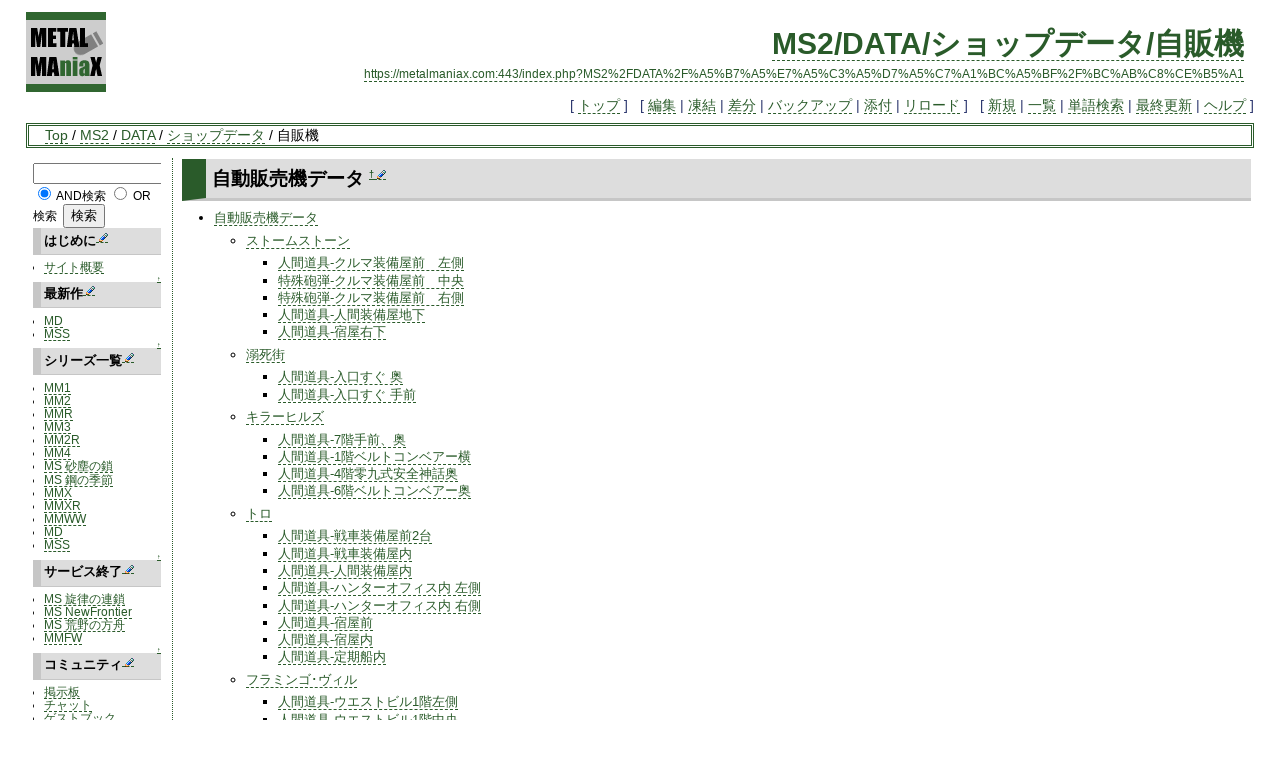

--- FILE ---
content_type: text/html; charset=EUC-JP
request_url: https://metalmaniax.com/index.php?MS2%2FDATA%2F%A5%B7%A5%E7%A5%C3%A5%D7%A5%C7%A1%BC%A5%BF%2F%BC%AB%C8%CE%B5%A1
body_size: 137033
content:
<?xml version="1.0" encoding="EUC-JP" ?>
<!DOCTYPE html PUBLIC "-//W3C//DTD XHTML 1.1//EN" "http://www.w3.org/TR/xhtml11/DTD/xhtml11.dtd">
<html xmlns="http://www.w3.org/1999/xhtml" xml:lang="ja">
<head>
 <meta http-equiv="content-type" content="application/xhtml+xml; charset=EUC-JP" />
 <meta http-equiv="content-style-type" content="text/css" />

 <title>MS2/DATA/ショップデータ/自販機 - METAL MAniaX</title>

 <link rel="SHORTCUT ICON" href="favicon.ico" />
<link rel="stylesheet" type="text/css" media="screen,print" href="skin/pukiwiki.css" />
<link rel="stylesheet" type="text/css" media="print" href="skin/pukiwiki.print.css" />
<link rel="alternate" type="application/rss+xml" title="RSS" href="https://metalmaniax.com:443/index.php?cmd=rss" />

<script type="text/javascript" src="skin/external_link.js"></script>
</head>
<body>

<div id="header">
 <a href="https://metalmaniax.com:443/index.php?FrontPage"><img id="logo" src="image/pukiwiki.png" width="80" height="80" alt="[MetalMAniaX]" title="[MetalMAniaX]" /></a>

 <h1 class="title"><a href="https://metalmaniax.com:443/index.php?plugin=related&amp;page=MS2%2FDATA%2F%A5%B7%A5%E7%A5%C3%A5%D7%A5%C7%A1%BC%A5%BF%2F%BC%AB%C8%CE%B5%A1">MS2/DATA/ショップデータ/自販機</a> </h1>

    <a href="https://metalmaniax.com:443/index.php?MS2%2FDATA%2F%A5%B7%A5%E7%A5%C3%A5%D7%A5%C7%A1%BC%A5%BF%2F%BC%AB%C8%CE%B5%A1"><span class="small">https://metalmaniax.com:443/index.php?MS2%2FDATA%2F%A5%B7%A5%E7%A5%C3%A5%D7%A5%C7%A1%BC%A5%BF%2F%BC%AB%C8%CE%B5%A1</span></a>
 
</div>

<div id="navigator">
 [ <a href="https://metalmaniax.com:443/index.php?FrontPage" >トップ</a> ] &nbsp;

 [
 	<a href="https://metalmaniax.com:443/index.php?cmd=edit&amp;page=MS2%2FDATA%2F%A5%B7%A5%E7%A5%C3%A5%D7%A5%C7%A1%BC%A5%BF%2F%BC%AB%C8%CE%B5%A1" >編集</a> |
			<a href="https://metalmaniax.com:443/index.php?cmd=freeze&amp;page=MS2%2FDATA%2F%A5%B7%A5%E7%A5%C3%A5%D7%A5%C7%A1%BC%A5%BF%2F%BC%AB%C8%CE%B5%A1" >凍結</a> |
	  <a href="https://metalmaniax.com:443/index.php?cmd=diff&amp;page=MS2%2FDATA%2F%A5%B7%A5%E7%A5%C3%A5%D7%A5%C7%A1%BC%A5%BF%2F%BC%AB%C8%CE%B5%A1" >差分</a> 	| <a href="https://metalmaniax.com:443/index.php?cmd=backup&amp;page=MS2%2FDATA%2F%A5%B7%A5%E7%A5%C3%A5%D7%A5%C7%A1%BC%A5%BF%2F%BC%AB%C8%CE%B5%A1" >バックアップ</a>  	| <a href="https://metalmaniax.com:443/index.php?plugin=attach&amp;pcmd=upload&amp;page=MS2%2FDATA%2F%A5%B7%A5%E7%A5%C3%A5%D7%A5%C7%A1%BC%A5%BF%2F%BC%AB%C8%CE%B5%A1" >添付</a>  | <a href="https://metalmaniax.com:443/index.php?MS2%2FDATA%2F%A5%B7%A5%E7%A5%C3%A5%D7%A5%C7%A1%BC%A5%BF%2F%BC%AB%C8%CE%B5%A1" >リロード</a> ] &nbsp;

 [
 	<a href="https://metalmaniax.com:443/index.php?plugin=newpage&amp;refer=MS2%2FDATA%2F%A5%B7%A5%E7%A5%C3%A5%D7%A5%C7%A1%BC%A5%BF%2F%BC%AB%C8%CE%B5%A1" >新規</a> |
    <a href="https://metalmaniax.com:443/index.php?cmd=list" >一覧</a>  | <a href="https://metalmaniax.com:443/index.php?cmd=search" >単語検索</a> | <a href="https://metalmaniax.com:443/index.php?RecentChanges" >最終更新</a> | <a href="https://metalmaniax.com:443/index.php?Help" >ヘルプ</a> ]

</div>

<div class="headbar">
<div><a href="https://metalmaniax.com:443/index.php?FrontPage" title="FrontPage (442d)">Top</a> / <a href="https://metalmaniax.com:443/index.php?MS2">MS2</a> / <a href="https://metalmaniax.com:443/index.php?MS2%2FDATA">DATA</a> / <a href="https://metalmaniax.com:443/index.php?MS2%2FDATA%2F%A5%B7%A5%E7%A5%C3%A5%D7%A5%C7%A1%BC%A5%BF">ショップデータ</a> / 自販機</div></div>

<table border="0" style="width:100%">
 <tr>
  <td class="menubar">
   <div id="menubar">
<form action="https://metalmaniax.com:443/index.php?cmd=search" method="post"> 
<div><input type="hidden" name="encode_hint" value="ぷ" /></div> 
<div><input type="hidden" name="encode_hint" value="ぷ" /></div>
 <div>
  <input type="text"  name="word" value="" size="20" />
  <input type="radio" name="type" id="_p_search_AND" value="AND"  checked="checked" />
  <label for="_p_search_AND">AND検索</label>
  <input type="radio" name="type" id="_p_search_OR"  value="OR"    />
  <label for="_p_search_OR">OR検索</label>
  &nbsp;<input type="submit" value="検索" />
 </div>

</form>
<h4 id="content_1_0">はじめに<a class="anchor_super" href="https://metalmaniax.com:443/index.php?cmd=secedit&amp;page=MS2%2FDATA%2F%A5%B7%A5%E7%A5%C3%A5%D7%A5%C7%A1%BC%A5%BF%2F%BC%AB%C8%CE%B5%A1&amp;id=1" title="Edit"> <img src="image/paraedit.png" width="9" height="9" alt="Edit" title="Edit" /></a></h4>
<ul><li><a href="https://metalmaniax.com:443/index.php?%A5%B5%A5%A4%A5%C8%B3%B5%CD%D7" title="サイト概要 (6793d)">サイト概要</a></li></ul>

<div class="jumpmenu"><a href="#navigator">&uarr;</a></div><h4 id="content_1_1">最新作<a class="anchor_super" href="https://metalmaniax.com:443/index.php?cmd=secedit&amp;page=MS2%2FDATA%2F%A5%B7%A5%E7%A5%C3%A5%D7%A5%C7%A1%BC%A5%BF%2F%BC%AB%C8%CE%B5%A1&amp;id=2" title="Edit"> <img src="image/paraedit.png" width="9" height="9" alt="Edit" title="Edit" /></a></h4>
<ul><li><a href="https://metalmaniax.com:443/index.php?MD" title="MD (429d)">MD</a></li>
<li><a href="https://metalmaniax.com:443/index.php?MSS" title="MSS (442d)">MSS</a></li></ul>

<div class="jumpmenu"><a href="#navigator">&uarr;</a></div><h4 id="content_1_2">シリーズ一覧<a class="anchor_super" href="https://metalmaniax.com:443/index.php?cmd=secedit&amp;page=MS2%2FDATA%2F%A5%B7%A5%E7%A5%C3%A5%D7%A5%C7%A1%BC%A5%BF%2F%BC%AB%C8%CE%B5%A1&amp;id=3" title="Edit"> <img src="image/paraedit.png" width="9" height="9" alt="Edit" title="Edit" /></a></h4>
<ul><li><a href="https://metalmaniax.com:443/index.php?MM1" title="MM1 (1898d)">MM1</a></li>
<li><a href="https://metalmaniax.com:443/index.php?MM2" title="MM2 (1013d)">MM2</a></li>
<li><a href="https://metalmaniax.com:443/index.php?MMR" title="MMR (1057d)">MMR</a></li>
<li><a href="https://metalmaniax.com:443/index.php?MM3" title="MM3 (1428d)">MM3</a></li>
<li><a href="https://metalmaniax.com:443/index.php?MM2R" title="MM2R (761d)">MM2R</a></li>
<li><a href="https://metalmaniax.com:443/index.php?MM4" title="MM4 (518d)">MM4</a></li>
<li><a href="https://metalmaniax.com:443/index.php?MS1" title="MS1 (1307d)">MS 砂塵の鎖</a></li>
<li><a href="https://metalmaniax.com:443/index.php?MS2" title="MS2 (1307d)">MS 鋼の季節</a></li>
<li><a href="https://metalmaniax.com:443/index.php?MMX" title="MMX (963d)">MMX</a></li>
<li><a href="https://metalmaniax.com:443/index.php?MMXR" title="MMXR (1800d)">MMXR</a></li>
<li><a href="https://metalmaniax.com:443/index.php?MMWW" title="MMWW (1110d)">MMWW</a></li>
<li><a href="https://metalmaniax.com:443/index.php?MD" title="MD (429d)">MD</a></li>
<li><a href="https://metalmaniax.com:443/index.php?MSS" title="MSS (442d)">MSS</a></li></ul>

<div class="jumpmenu"><a href="#navigator">&uarr;</a></div><h4 id="content_1_3">サービス終了<a class="anchor_super" href="https://metalmaniax.com:443/index.php?cmd=secedit&amp;page=MS2%2FDATA%2F%A5%B7%A5%E7%A5%C3%A5%D7%A5%C7%A1%BC%A5%BF%2F%BC%AB%C8%CE%B5%A1&amp;id=4" title="Edit"> <img src="image/paraedit.png" width="9" height="9" alt="Edit" title="Edit" /></a></h4>
<ul><li><a href="https://metalmaniax.com:443/index.php?MS3" title="MS3 (6544d)">MS 旋律の連鎖</a></li>
<li><a href="https://metalmaniax.com:443/index.php?MS4" title="MS4 (3683d)">MS NewFrontier</a></li>
<li><a href="https://metalmaniax.com:443/index.php?MS5" title="MS5 (2556d)">MS 荒野の方舟</a></li>
<li><a href="https://metalmaniax.com:443/index.php?MMFW" title="MMFW (3019d)">MMFW</a></li></ul>

<div class="jumpmenu"><a href="#navigator">&uarr;</a></div><h4 id="content_1_4">コミュニティ<a class="anchor_super" href="https://metalmaniax.com:443/index.php?cmd=secedit&amp;page=MS2%2FDATA%2F%A5%B7%A5%E7%A5%C3%A5%D7%A5%C7%A1%BC%A5%BF%2F%BC%AB%C8%CE%B5%A1&amp;id=5" title="Edit"> <img src="image/paraedit.png" width="9" height="9" alt="Edit" title="Edit" /></a></h4>
<ul><li><a href="https://metalmaniax.com/post/" rel="nofollow">掲示板</a></li>
<li><a href="https://metalmaniax.com/cgi-bin/chat/" rel="nofollow">チャット</a></li>
<li><a href="https://metalmaniax.com:443/index.php?%A5%B2%A5%B9%A5%C8%A5%D6%A5%C3%A5%AF" title="ゲストブック (1414d)">ゲストブック</a></li>
<li><a href="https://metalmaniax.com/cgi-bin/dictionary/ziten.cgi" rel="nofollow">MM大辞典</a></li>
<li><a href="https://metalmaniax.com:443/index.php?%A5%EA%A5%F3%A5%AF%BD%B8" title="リンク集 (1464d)">リンク集</a></li></ul>

<div class="jumpmenu"><a href="#navigator">&uarr;</a></div><h4 id="content_1_5">ヘルプ<a class="anchor_super" href="https://metalmaniax.com:443/index.php?cmd=secedit&amp;page=MS2%2FDATA%2F%A5%B7%A5%E7%A5%C3%A5%D7%A5%C7%A1%BC%A5%BF%2F%BC%AB%C8%CE%B5%A1&amp;id=6" title="Edit"> <img src="image/paraedit.png" width="9" height="9" alt="Edit" title="Edit" /></a></h4>
<ul><li><a href="https://metalmaniax.com:443/index.php?%CA%D4%BD%B8%BC%EA%BD%E7" title="編集手順 (4480d)">編集手順</a></li>
<li><a href="https://metalmaniax.com:443/index.php?%A5%D8%A5%EB%A5%D7" title="ヘルプ (2442d)">PukiWikiヘルプ</a></li>
<li><a href="https://metalmaniax.com:443/index.php?SandBox" title="SandBox (772d)">練習用ページ</a></li></ul>

<div class="jumpmenu"><a href="#navigator">&uarr;</a></div><h4 id="content_1_6">その他<a class="anchor_super" href="https://metalmaniax.com:443/index.php?cmd=secedit&amp;page=MS2%2FDATA%2F%A5%B7%A5%E7%A5%C3%A5%D7%A5%C7%A1%BC%A5%BF%2F%BC%AB%C8%CE%B5%A1&amp;id=7" title="Edit"> <img src="image/paraedit.png" width="9" height="9" alt="Edit" title="Edit" /></a></h4>
<ul><li><a href="https://metalmaniax.com:443/index.php?%A5%E2%A5%F3%A5%B9%A5%BF%A1%BC%A5%CF%A5%F3%A5%BF%A1%BC%A4%CB100%A4%CE%BC%C1%CC%E4" title="モンスターハンターに100の質問 (6793d)">100の質問</a>
<ul><li><a href="https://metalmaniax.com:443/index.php?Profile" title="Profile (4584d)">回答者一覧</a></li></ul></li>
<li><a href="https://metalmaniax.com:443/index.php?%CC%A4%C8%AF%C9%BD%BA%EE%C9%CA" title="未発表作品 (1322d)">未発表作品</a></li>
<li><a href="https://metalmaniax.com:443/index.php?tanomicom" title="tanomicom (6501d)">WEたのみコム</a></li>
<li><a href="https://metalmaniax.com:443/index.php?MM-IME%BC%AD%BD%F1" title="MM-IME辞書 (4480d)">IME辞書</a></li>
<li><a href="https://metalmaniax.com:443/index.php?2ch" title="2ch (1552d)">5chスレッド集</a></li></ul>

<div class="jumpmenu"><a href="#navigator">&uarr;</a></div><h4 id="content_1_7">Google検索<a class="anchor_super" href="https://metalmaniax.com:443/index.php?cmd=secedit&amp;page=MS2%2FDATA%2F%A5%B7%A5%E7%A5%C3%A5%D7%A5%C7%A1%BC%A5%BF%2F%BC%AB%C8%CE%B5%A1&amp;id=8" title="Edit"> <img src="image/paraedit.png" width="9" height="9" alt="Edit" title="Edit" /></a></h4>
<form action="https://metalmaniax.com:443/index.php" method="post"> 
<div><input type="hidden" name="encode_hint" value="ぷ" /></div> 
<div><input type="hidden" name="encode_hint" value="ぷ" /></div>
 <div>
  <input type="hidden" name="plugin" value="lookup" />
  <input type="hidden" name="refer"  value="MS2/DATA/ショップデータ/自販機" />
  <input type="hidden" name="inter"  value="Google" />
  <input type="text" name="page" id="_p_lookup_1" size="20" value="" />
  <input type="submit" value="検索" />
 </div>
</form>
<div class="spacer">&nbsp;</div>
<h5>最新の20件</h5>
<div><strong>2026-01-20</strong>
<ul>
 <li><a href="https://metalmaniax.com:443/index.php?MMXR%2FDATA%2F%C0%EF%BC%D6%2F%A5%D5%A5%EA%A1%BC%A5%BA%A5%D6%A5%E9%A5%B9%A5%C8" title="MMXR/DATA/戦車/フリーズブラスト (1d)">MMXR/DATA/戦車/フリーズブラスト</a></li>
</ul>
<strong>2026-01-19</strong>
<ul>
 <li><a href="https://metalmaniax.com:443/index.php?MM3%2FDATA%2F%BF%CD%B4%D6%2F%A5%DE%A5%D2%A5%CE%A5%F3" title="MM3/DATA/人間/マヒノン (2d)">MM3/DATA/人間/マヒノン</a></li>
</ul>
<strong>2026-01-18</strong>
<ul>
 <li><a href="https://metalmaniax.com:443/index.php?MMXR%2FDATA%2F%C0%EF%BC%D6%2F100t%CB%A4" title="MMXR/DATA/戦車/100t砲 (3d)">MMXR/DATA/戦車/100t砲</a></li>
 <li><a href="https://metalmaniax.com:443/index.php?MM3%2FDATA%2F%BF%CD%B4%D6%2F%A5%DE%A5%D2%A5%CE%A5%F3%A5%B9%A1%BC%A5%D1%A1%BC" title="MM3/DATA/人間/マヒノンスーパー (3d)">MM3/DATA/人間/マヒノンスーパー</a></li>
</ul>
<strong>2026-01-17</strong>
<ul>
 <li><a href="https://metalmaniax.com:443/index.php?MM2R%2FDATA%2F%C0%EF%BC%D6%2F%A5%AA%A1%BC%A5%ED%A5%E9%A5%D5%A5%EA%A1%BC%A5%B6%A1%BC" title="MM2R/DATA/戦車/オーロラフリーザー (4d)">MM2R/DATA/戦車/オーロラフリーザー</a></li>
</ul>
<strong>2026-01-16</strong>
<ul>
 <li><a href="https://metalmaniax.com:443/index.php?MM2R%2FDATA%2F%C0%EF%BC%D6%2F%A5%DE%A5%A4%A5%AF%A5%ED%A5%D0%A5%EB%A5%AB%A5%F3II" title="MM2R/DATA/戦車/マイクロバルカンII (5d)">MM2R/DATA/戦車/マイクロバルカンII</a></li>
 <li><a href="https://metalmaniax.com:443/index.php?MMXR%2FDATA%2F%C0%EF%BC%D6%2F%A5%C0%A5%D6%A5%EB%A5%E9%A5%C3%A5%B7%A5%E5" title="MMXR/DATA/戦車/ダブルラッシュ (5d)">MMXR/DATA/戦車/ダブルラッシュ</a></li>
</ul>
<strong>2026-01-15</strong>
<ul>
 <li><a href="https://metalmaniax.com:443/index.php?MM4%2FDATA%2F%C0%EF%BC%D6%2F%A5%D3%A1%BC%A5%CA%A5%B9%A5%B8%A5%A7%A5%C3%A5%C8" title="MM4/DATA/戦車/ビーナスジェット (6d)">MM4/DATA/戦車/ビーナスジェット</a></li>
 <li><a href="https://metalmaniax.com:443/index.php?MM3%2FDATA%2F%CB%DC%BA%EE%B2%FE%C1%B1%A4%CE%B4%F5%CB%BE%A4%C8%CD%D7%CB%BE" title="MM3/DATA/本作改善の希望と要望 (6d)">MM3/DATA/本作改善の希望と要望</a></li>
 <li><a href="https://metalmaniax.com:443/index.php?MMXR%2FDATA%2F%C0%EF%BC%D6%2F%A5%C7%A5%EA%A5%D0%A5%E9%A1%BC%B8%F7%C0%FE%CB%A4" title="MMXR/DATA/戦車/デリバラー光線砲 (6d)">MMXR/DATA/戦車/デリバラー光線砲</a></li>
 <li><a href="https://metalmaniax.com:443/index.php?MM4%2F%B9%B6%CE%AC%2F%CE%A2%B5%BB" title="MM4/攻略/裏技 (6d)">MM4/攻略/裏技</a></li>
</ul>
<strong>2026-01-14</strong>
<ul>
 <li><a href="https://metalmaniax.com:443/index.php?MM3%2FDATA%2F%C0%EF%BC%D6%2F%A5%B8%A5%E3%A5%C3%A5%AF%A5%B9%A5%A4%A1%BC%A5%D1%A1%BC" title="MM3/DATA/戦車/ジャックスイーパー (7d)">MM3/DATA/戦車/ジャックスイーパー</a></li>
 <li><a href="https://metalmaniax.com:443/index.php?MM3%2F%B9%B6%CE%AC%2F%B9%B6%CE%AC%A5%AC%A5%A4%A5%C9%2F%A5%A2%A5%E9%A5%E2%A1%E1%A5%B8%A5%E3%A5%C3%A5%AF" title="MM3/攻略/攻略ガイド/アラモ＝ジャック (7d)">MM3/攻略/攻略ガイド/アラモ＝ジャック</a></li>
 <li><a href="https://metalmaniax.com:443/index.php?MM2R%2FDATA%2F%CB%DC%BA%EE%B2%FE%C1%B1%A4%CE%B4%F5%CB%BE%A4%C8%CD%D7%CB%BE" title="MM2R/DATA/本作改善の希望と要望 (7d)">MM2R/DATA/本作改善の希望と要望</a></li>
 <li><a href="https://metalmaniax.com:443/index.php?MMXR%2FDATA%2F%C0%EF%BC%D6%2F150%A3%ED%A3%ED%A5%AD%A5%E3%A5%CE%A5%F3" title="MMXR/DATA/戦車/150ｍｍキャノン (7d)">MMXR/DATA/戦車/150ｍｍキャノン</a></li>
</ul>
<strong>2026-01-13</strong>
<ul>
 <li><a href="https://metalmaniax.com:443/index.php?MMXR%2FDATA%2F%C0%EF%BC%D6%2F135mm%A5%D0%A1%BC%A5%B9%A5%C8" title="MMXR/DATA/戦車/135mmバースト (8d)">MMXR/DATA/戦車/135mmバースト</a></li>
 <li><a href="https://metalmaniax.com:443/index.php?MMXR%2FDATA%2F%C0%EF%BC%D6%2F135mm%A5%ED%A5%F3%A5%B0" title="MMXR/DATA/戦車/135mmロング (8d)">MMXR/DATA/戦車/135mmロング</a></li>
 <li><a href="https://metalmaniax.com:443/index.php?MM3%2F%B9%B6%CE%AC%2F%B9%B6%CE%AC%A5%AC%A5%A4%A5%C9%2F%A5%CE%A5%DC%A5%EC%A5%BA%A4%CE%C3%C7%B3%B3" title="MM3/攻略/攻略ガイド/ノボレズの断崖 (8d)">MM3/攻略/攻略ガイド/ノボレズの断崖</a></li>
</ul>
<strong>2026-01-12</strong>
<ul>
 <li><a href="https://metalmaniax.com:443/index.php?MMXR%2FDATA%2F%C0%EF%BC%D6%2F%A5%B5%A5%A4%A5%D6%A5%EA%A5%C3%A5%C9" title="MMXR/DATA/戦車/サイブリッド (9d)">MMXR/DATA/戦車/サイブリッド</a></li>
 <li><a href="https://metalmaniax.com:443/index.php?RecentDeleted" title="RecentDeleted (9d)">RecentDeleted</a></li>
</ul>
</div>
<hr class="full_hr" />
<div class="counter">
Counter:   1323,
today:     1,
yesterday: 0
</div>
<p>現在29人閲覧中</p>
<hr class="full_hr" />
<p><a href="https://metalmaniax.com/index.php?cmd=edit&amp;page=MenuBar" rel="nofollow">edit</a></p>
</div>
  </td>
  <td valign="top">
   <div id="body"><h2 id="content_1_0">自動販売機データ  <a class="anchor_super" id="g1beee74" href="https://metalmaniax.com:443/index.php?MS2%2FDATA%2F%A5%B7%A5%E7%A5%C3%A5%D7%A5%C7%A1%BC%A5%BF%2F%BC%AB%C8%CE%B5%A1#g1beee74" title="g1beee74">&dagger;</a><a class="anchor_super" href="https://metalmaniax.com:443/index.php?cmd=secedit&amp;page=MS2%2FDATA%2F%A5%B7%A5%E7%A5%C3%A5%D7%A5%C7%A1%BC%A5%BF%2F%BC%AB%C8%CE%B5%A1&amp;id=1" title="Edit"> <img src="image/paraedit.png" width="9" height="9" alt="Edit" title="Edit" /></a></h2>
<div class="contents">
<a id="contents_1"></a>
<ul class="list1" style="padding-left:16px;margin-left:16px"><li><a href="#g1beee74"> 自動販売機データ </a>
<ul class="list2" style="padding-left:16px;margin-left:16px"><li><a href="#c270309a"> ストームストーン </a>
<ul class="list3" style="padding-left:16px;margin-left:16px"><li><a href="#c4a91e50"> 人間道具-クルマ装備屋前　左側 </a></li>
<li><a href="#lcb2b280"> 特殊砲弾-クルマ装備屋前　中央 </a></li>
<li><a href="#t23a43d1"> 特殊砲弾-クルマ装備屋前　右側 </a></li>
<li><a href="#ga751cd0"> 人間道具-人間装備屋地下 </a></li>
<li><a href="#nc5b9b07"> 人間道具-宿屋右下 </a></li></ul></li>
<li><a href="#safb8c33"> 溺死街 </a>
<ul class="list3" style="padding-left:16px;margin-left:16px"><li><a href="#d631b9f9"> 人間道具-入口すぐ 奥 </a></li>
<li><a href="#db43a85b"> 人間道具-入口すぐ 手前 </a></li></ul></li>
<li><a href="#o1232dc4"> キラーヒルズ </a>
<ul class="list3" style="padding-left:16px;margin-left:16px"><li><a href="#d631b9f9"> 人間道具-7階手前、奥 </a></li>
<li><a href="#p97328c1"> 人間道具-1階ベルトコンベアー横 </a></li>
<li><a href="#p97328c1"> 人間道具-4階零九式安全神話奥 </a></li>
<li><a href="#p97328c1"> 人間道具-6階ベルトコンベアー奥 </a></li></ul></li>
<li><a href="#fcdaa2ba"> トロ </a>
<ul class="list3" style="padding-left:16px;margin-left:16px"><li><a href="#k70f506e"> 人間道具-戦車装備屋前2台 </a></li>
<li><a href="#bd76c9c4"> 人間道具-戦車装備屋内</a></li>
<li><a href="#bd76c9c4"> 人間道具-人間装備屋内</a></li>
<li><a href="#bd76c9c4"> 人間道具-ハンターオフィス内 左側</a></li>
<li><a href="#bd76c9c4"> 人間道具-ハンターオフィス内 右側</a></li>
<li><a href="#k70f506e"> 人間道具-宿屋前 </a></li>
<li><a href="#u17a2505"> 人間道具-宿屋内 </a></li>
<li><a href="#p97328c1"> 人間道具-定期船内 </a></li></ul></li>
<li><a href="#sab4cd9e"> フラミンゴ･ヴィル </a>
<ul class="list3" style="padding-left:16px;margin-left:16px"><li><a href="#p97328c1"> 人間道具-ウエストビル1階左側 </a></li>
<li><a href="#p97328c1"> 人間道具-ウエストビル1階中央 </a></li>
<li><a href="#p97328c1"> 人間道具-ウエストビル1階右側 </a></li>
<li><a href="#p97328c1"> 人間道具-ウエストビル2階左側 </a></li>
<li><a href="#p97328c1"> 人間道具-ウエストビル2階中央 </a></li>
<li><a href="#p97328c1"> 人間道具-ウエストビル2階右側 </a></li>
<li><a href="#p97328c1"> 人間道具-ウエストビル3階 </a></li>
<li><a href="#p97328c1"> 人間道具-イーストビル2階 </a></li>
<li><a href="#p97328c1"> 人間道具-戦車装備屋内手前 </a></li>
<li><a href="#p97328c1"> 人間道具-戦車装備屋内奥 </a></li></ul></li>
<li><a href="#zdadcbf1"> サブワイ </a>
<ul class="list3" style="padding-left:16px;margin-left:16px"><li><a href="#g153d501"> 人間道具-駅構内左側 </a></li>
<li><a href="#sb750549"> 人間道具-駅構内右側 </a></li></ul></li>
<li><a href="#bc808e04"> 無敵産業 </a>
<ul class="list3" style="padding-left:16px;margin-left:16px"><li><a href="#aa6393fa"> 人間道具-建物内部3台全て </a></li></ul></li>
<li><a href="#m6c832fa"> クアトロホール </a>
<ul class="list3" style="padding-left:16px;margin-left:16px"><li><a href="#g332f8e6"> 人間道具-入口すぐ左側 </a></li>
<li><a href="#g47f8712"> 人間道具-入口すぐ中央 </a></li>
<li><a href="#uf6c1835"> 人間道具-入口すぐ右側 </a></li>
<li><a href="#uf6c1835"> 人間道具-男に邪魔されるところ左側 </a></li>
<li><a href="#uf6c1835"> 人間道具-男に邪魔されるところ中央 </a></li>
<li><a href="#uf6c1835"> 人間道具-男に邪魔されるところ右側 </a></li>
<li><a href="#uf6c1835"> 人間道具-情報屋のすぐ横 </a></li>
<li><a href="#uf6c1835"> 人間道具-宿屋内左側 </a></li>
<li><a href="#uf6c1835"> 人間道具-宿屋内右側 </a></li>
<li><a href="#uf6c1835"> 人間道具-街の上部左から3台 </a></li>
<li><a href="#uf6c1835"> 人間道具-街の上部左から4番目から2台 </a></li>
<li><a href="#uf6c1835"> 人間道具-街の上部一番右 </a></li>
<li><a href="#uf6c1835"> 人間道具-街の右上4台 </a></li>
<li><a href="#uf6c1835"> 人間道具-コンテナを動かした先2台 </a></li>
<li><a href="#uf6c1835"> 人間道具-街の右下 </a></li></ul></li>
<li><a href="#j5b0645d"> 第二フリーザ </a>
<ul class="list3" style="padding-left:16px;margin-left:16px"><li><a href="#jb5b2f7b"> 人間道具-酒場内 </a></li>
<li><a href="#g82c7477"> 人間道具-中央建物地下一階 </a></li></ul></li></ul></li></ul>
</div>


<div class="jumpmenu"><a href="#navigator">&uarr;</a></div><h3 id="content_1_1">ストームストーン  <a class="anchor_super" id="c270309a" href="https://metalmaniax.com:443/index.php?MS2%2FDATA%2F%A5%B7%A5%E7%A5%C3%A5%D7%A5%C7%A1%BC%A5%BF%2F%BC%AB%C8%CE%B5%A1#c270309a" title="c270309a">&dagger;</a><a class="anchor_super" href="https://metalmaniax.com:443/index.php?cmd=secedit&amp;page=MS2%2FDATA%2F%A5%B7%A5%E7%A5%C3%A5%D7%A5%C7%A1%BC%A5%BF%2F%BC%AB%C8%CE%B5%A1&amp;id=2" title="Edit"> <img src="image/paraedit.png" width="9" height="9" alt="Edit" title="Edit" /></a></h3>

<div class="jumpmenu"><a href="#navigator">&uarr;</a></div><h4 id="content_1_2">人間道具-クルマ装備屋前　左側  <a class="anchor_super" id="c4a91e50" href="https://metalmaniax.com:443/index.php?MS2%2FDATA%2F%A5%B7%A5%E7%A5%C3%A5%D7%A5%C7%A1%BC%A5%BF%2F%BC%AB%C8%CE%B5%A1#c4a91e50" title="c4a91e50">&dagger;</a><a class="anchor_super" href="https://metalmaniax.com:443/index.php?cmd=secedit&amp;page=MS2%2FDATA%2F%A5%B7%A5%E7%A5%C3%A5%D7%A5%C7%A1%BC%A5%BF%2F%BC%AB%C8%CE%B5%A1&amp;id=3" title="Edit"> <img src="image/paraedit.png" width="9" height="9" alt="Edit" title="Edit" /></a></h4>
<div class="ie5"><table class="style_table" cellspacing="1" border="0"><thead><tr><th class="style_th">名称</th><th class="style_th">個数</th><th class="style_th">価格（G）</th></tr></thead><tbody><tr><td class="style_td" style="text-align:left;"><a href="https://metalmaniax.com:443/index.php?MS2%2FDATA%2F%BF%CD%B4%D6%2F%BD%A4%C9%FC%A5%B9%A5%D7%A5%EC%A1%BC100" title="MS2/DATA/人間/修復スプレー100 (6768d)">修復スプレー100</a></td><td class="style_td" style="text-align:right;">1</td><td class="style_td">100</td></tr><tr><td class="style_td" style="text-align:left;"><a href="https://metalmaniax.com:443/index.php?MS2%2FDATA%2F%BF%CD%B4%D6%2F%BD%A4%C9%FC%A5%B9%A5%D7%A5%EC%A1%BC100" title="MS2/DATA/人間/修復スプレー100 (6768d)">修復スプレー100</a></td><td class="style_td" style="text-align:right;">5</td><td class="style_td">500</td></tr><tr><td class="style_td" style="text-align:left;"><a href="https://metalmaniax.com:443/index.php?MS2%2FDATA%2F%BF%CD%B4%D6%2F%BD%A4%CD%FD%A5%AD%A5%C3%A5%C8" title="MS2/DATA/人間/修理キット (6769d)">修理キット</a></td><td class="style_td" style="text-align:right;">1</td><td class="style_td">100</td></tr><tr><td class="style_td" style="text-align:left;"><a href="https://metalmaniax.com:443/index.php?MS2%2FDATA%2F%BF%CD%B4%D6%2F%A5%A2%A5%EB%A5%AB%A5%EA%A5%EF%A5%C3%A5%AF%A5%B9" title="MS2/DATA/人間/アルカリワックス (6769d)">アルカリワックス</a></td><td class="style_td" style="text-align:right;">1</td><td class="style_td">50</td></tr></tbody></table></div>
<ul class="list1" style="padding-left:16px;margin-left:16px"><li>景品：<a href="https://metalmaniax.com:443/index.php?MS2%2FDATA%2F%BF%CD%B4%D6%2F%A5%B9%A5%D7%A5%EC%A1%BC%B4%CC%A1%CA%C0%C4%A1%CB" title="MS2/DATA/人間/スプレー缶（青） (6769d)">スプレー缶（青）</a></li></ul>

<div class="jumpmenu"><a href="#navigator">&uarr;</a></div><h4 id="content_1_3">特殊砲弾-クルマ装備屋前　中央  <a class="anchor_super" id="lcb2b280" href="https://metalmaniax.com:443/index.php?MS2%2FDATA%2F%A5%B7%A5%E7%A5%C3%A5%D7%A5%C7%A1%BC%A5%BF%2F%BC%AB%C8%CE%B5%A1#lcb2b280" title="lcb2b280">&dagger;</a><a class="anchor_super" href="https://metalmaniax.com:443/index.php?cmd=secedit&amp;page=MS2%2FDATA%2F%A5%B7%A5%E7%A5%C3%A5%D7%A5%C7%A1%BC%A5%BF%2F%BC%AB%C8%CE%B5%A1&amp;id=4" title="Edit"> <img src="image/paraedit.png" width="9" height="9" alt="Edit" title="Edit" /></a></h4>
<div class="ie5"><table class="style_table" cellspacing="1" border="0"><thead><tr><th class="style_th">名称</th><th class="style_th">個数</th><th class="style_th">価格（G）</th></tr></thead><tbody><tr><td class="style_td" style="text-align:left;"><a href="https://metalmaniax.com:443/index.php?MS2%2FDATA%2F%C0%EF%BC%D6%2F%A4%EA%A4%E5%A4%A6%C3%C6" title="MS2/DATA/戦車/りゅう弾 (5269d)">りゅう弾</a></td><td class="style_td" style="text-align:right;">1</td><td class="style_td">20</td></tr><tr><td class="style_td" style="text-align:left;"><a href="https://metalmaniax.com:443/index.php?MS2%2FDATA%2F%C0%EF%BC%D6%2F%A4%EA%A4%E5%A4%A6%C3%C6" title="MS2/DATA/戦車/りゅう弾 (5269d)">りゅう弾</a></td><td class="style_td" style="text-align:right;">5</td><td class="style_td">100</td></tr><tr><td class="style_td" style="text-align:left;">ナパーム弾（売切）</td><td class="style_td" style="text-align:right;">5</td><td class="style_td">250</td></tr><tr><td class="style_td" style="text-align:left;">冷凍弾（売切）</td><td class="style_td" style="text-align:right;">5</td><td class="style_td">250</td></tr></tbody></table></div>
<ul class="list1" style="padding-left:16px;margin-left:16px"><li>景品：<a href="https://metalmaniax.com:443/index.php?MS2%2FDATA%2F%C0%EF%BC%D6%2F%C5%B0%B9%C3%C3%C6" title="MS2/DATA/戦車/徹甲弾 (6775d)">徹甲弾</a></li></ul>

<div class="jumpmenu"><a href="#navigator">&uarr;</a></div><h4 id="content_1_4">特殊砲弾-クルマ装備屋前　右側  <a class="anchor_super" id="t23a43d1" href="https://metalmaniax.com:443/index.php?MS2%2FDATA%2F%A5%B7%A5%E7%A5%C3%A5%D7%A5%C7%A1%BC%A5%BF%2F%BC%AB%C8%CE%B5%A1#t23a43d1" title="t23a43d1">&dagger;</a><a class="anchor_super" href="https://metalmaniax.com:443/index.php?cmd=secedit&amp;page=MS2%2FDATA%2F%A5%B7%A5%E7%A5%C3%A5%D7%A5%C7%A1%BC%A5%BF%2F%BC%AB%C8%CE%B5%A1&amp;id=5" title="Edit"> <img src="image/paraedit.png" width="9" height="9" alt="Edit" title="Edit" /></a></h4>
<div class="ie5"><table class="style_table" cellspacing="1" border="0"><thead><tr><th class="style_th">名称</th><th class="style_th">個数</th><th class="style_th">価格（G）</th></tr></thead><tbody><tr><td class="style_td" style="text-align:left;"><a href="https://metalmaniax.com:443/index.php?MS2%2FDATA%2F%C0%EF%BC%D6%2F%A4%EA%A4%E5%A4%A6%C3%C6" title="MS2/DATA/戦車/りゅう弾 (5269d)">りゅう弾</a></td><td class="style_td" style="text-align:right;">1</td><td class="style_td">20</td></tr><tr><td class="style_td" style="text-align:left;"><a href="https://metalmaniax.com:443/index.php?MS2%2FDATA%2F%C0%EF%BC%D6%2F%A4%EA%A4%E5%A4%A6%C3%C6" title="MS2/DATA/戦車/りゅう弾 (5269d)">りゅう弾</a></td><td class="style_td" style="text-align:right;">5</td><td class="style_td">100</td></tr><tr><td class="style_td" style="text-align:left;"><a href="https://metalmaniax.com:443/index.php?MS2%2FDATA%2F%C0%EF%BC%D6%2F%A5%CA%A5%D1%A1%BC%A5%E0%C3%C6" title="MS2/DATA/戦車/ナパーム弾 (6769d)">ナパーム弾</a></td><td class="style_td" style="text-align:right;">5</td><td class="style_td">250</td></tr><tr><td class="style_td" style="text-align:left;"><a href="https://metalmaniax.com:443/index.php?MS2%2FDATA%2F%C0%EF%BC%D6%2F%CE%E4%C5%E0%C3%C6" title="MS2/DATA/戦車/冷凍弾 (6769d)">冷凍弾</a></td><td class="style_td" style="text-align:right;">5</td><td class="style_td">250</td></tr></tbody></table></div>
<ul class="list1" style="padding-left:16px;margin-left:16px"><li>景品：<a href="https://metalmaniax.com:443/index.php?MS2%2FDATA%2F%C0%EF%BC%D6%2F%C5%B0%B9%C3%C3%C6" title="MS2/DATA/戦車/徹甲弾 (6775d)">徹甲弾</a></li></ul>

<div class="jumpmenu"><a href="#navigator">&uarr;</a></div><h4 id="content_1_5">人間道具-人間装備屋地下  <a class="anchor_super" id="ga751cd0" href="https://metalmaniax.com:443/index.php?MS2%2FDATA%2F%A5%B7%A5%E7%A5%C3%A5%D7%A5%C7%A1%BC%A5%BF%2F%BC%AB%C8%CE%B5%A1#ga751cd0" title="ga751cd0">&dagger;</a><a class="anchor_super" href="https://metalmaniax.com:443/index.php?cmd=secedit&amp;page=MS2%2FDATA%2F%A5%B7%A5%E7%A5%C3%A5%D7%A5%C7%A1%BC%A5%BF%2F%BC%AB%C8%CE%B5%A1&amp;id=6" title="Edit"> <img src="image/paraedit.png" width="9" height="9" alt="Edit" title="Edit" /></a></h4>
<div class="ie5"><table class="style_table" cellspacing="1" border="0"><thead><tr><th class="style_th">名称</th><th class="style_th">個数</th><th class="style_th">価格（G）</th></tr></thead><tbody><tr><td class="style_td" style="text-align:left;"><a href="https://metalmaniax.com:443/index.php?MS2%2FDATA%2F%BF%CD%B4%D6%2F%B2%F3%C9%FC%A5%AB%A5%D7%A5%BB%A5%EB" title="MS2/DATA/人間/回復カプセル (6699d)">回復カプセル</a></td><td class="style_td" style="text-align:right;">1</td><td class="style_td">10</td></tr><tr><td class="style_td" style="text-align:left;"><a href="https://metalmaniax.com:443/index.php?MS2%2FDATA%2F%BF%CD%B4%D6%2F%A5%A2%A5%EB%A5%AB%A5%EA%A5%AF%A5%EA%A1%BC%A5%E0" title="MS2/DATA/人間/アルカリクリーム (6762d)">アルカリクリーム</a></td><td class="style_td" style="text-align:right;">1</td><td class="style_td">20</td></tr><tr><td class="style_td" style="text-align:left;"><a href="https://metalmaniax.com:443/index.php?MS2%2FDATA%2F%BF%CD%B4%D6%2F%B1%EC%CB%EB%B2%D6%B2%D0" title="MS2/DATA/人間/煙幕花火 (6249d)">煙幕花火</a></td><td class="style_td" style="text-align:right;">1</td><td class="style_td">50</td></tr><tr><td class="style_td" style="text-align:left;"><a href="https://metalmaniax.com:443/index.php?MS2%2FDATA%2F%BF%CD%B4%D6%2F%A5%ED%A5%B1%A5%C3%A5%C8%B2%D6%B2%D0" title="MS2/DATA/人間/ロケット花火 (6772d)">ロケット花火</a></td><td class="style_td" style="text-align:right;">1</td><td class="style_td">5</td></tr></tbody></table></div>
<ul class="list1" style="padding-left:16px;margin-left:16px"><li>景品：<a href="https://metalmaniax.com:443/index.php?MS2%2FDATA%2F%BF%CD%B4%D6%2F%C0%C4%A4%A4%A5%DC%A5%C8%A5%EB%A5%AD%A5%E3%A5%C3%A5%D7" title="MS2/DATA/人間/青いボトルキャップ (6772d)">青いボトルキャップ</a></li></ul>

<div class="jumpmenu"><a href="#navigator">&uarr;</a></div><h4 id="content_1_6">人間道具-宿屋右下  <a class="anchor_super" id="nc5b9b07" href="https://metalmaniax.com:443/index.php?MS2%2FDATA%2F%A5%B7%A5%E7%A5%C3%A5%D7%A5%C7%A1%BC%A5%BF%2F%BC%AB%C8%CE%B5%A1#nc5b9b07" title="nc5b9b07">&dagger;</a><a class="anchor_super" href="https://metalmaniax.com:443/index.php?cmd=secedit&amp;page=MS2%2FDATA%2F%A5%B7%A5%E7%A5%C3%A5%D7%A5%C7%A1%BC%A5%BF%2F%BC%AB%C8%CE%B5%A1&amp;id=7" title="Edit"> <img src="image/paraedit.png" width="9" height="9" alt="Edit" title="Edit" /></a></h4>
<div class="ie5"><table class="style_table" cellspacing="1" border="0"><thead><tr><th class="style_th">名称</th><th class="style_th">個数</th><th class="style_th">価格（G）</th></tr></thead><tbody><tr><td class="style_td" style="text-align:left;"><a href="https://metalmaniax.com:443/index.php?MS2%2FDATA%2F%BF%CD%B4%D6%2F%B2%F3%C9%FC%A5%AB%A5%D7%A5%BB%A5%EB" title="MS2/DATA/人間/回復カプセル (6699d)">回復カプセル</a></td><td class="style_td" style="text-align:right;">1</td><td class="style_td">10</td></tr><tr><td class="style_td" style="text-align:left;"><a href="https://metalmaniax.com:443/index.php?MS2%2FDATA%2F%BF%CD%B4%D6%2F%A5%A2%A5%EB%A5%AB%A5%EA%A5%AF%A5%EA%A1%BC%A5%E0" title="MS2/DATA/人間/アルカリクリーム (6762d)">アルカリクリーム</a></td><td class="style_td" style="text-align:right;">1</td><td class="style_td">20</td></tr><tr><td class="style_td" style="text-align:left;"><a href="https://metalmaniax.com:443/index.php?MS2%2FDATA%2F%BF%CD%B4%D6%2F%B1%EC%CB%EB%B2%D6%B2%D0" title="MS2/DATA/人間/煙幕花火 (6249d)">煙幕花火</a></td><td class="style_td" style="text-align:right;">1</td><td class="style_td">50</td></tr><tr><td class="style_td" style="text-align:left;"><a href="https://metalmaniax.com:443/index.php?MS2%2FDATA%2F%BF%CD%B4%D6%2F%A5%ED%A5%B1%A5%C3%A5%C8%B2%D6%B2%D0" title="MS2/DATA/人間/ロケット花火 (6772d)">ロケット花火</a></td><td class="style_td" style="text-align:right;">1</td><td class="style_td">5</td></tr></tbody></table></div>
<ul class="list1" style="padding-left:16px;margin-left:16px"><li>景品：<a href="https://metalmaniax.com:443/index.php?MS2%2FDATA%2F%BF%CD%B4%D6%2F%C0%C4%A4%A4%A5%DC%A5%C8%A5%EB%A5%AD%A5%E3%A5%C3%A5%D7" title="MS2/DATA/人間/青いボトルキャップ (6772d)">青いボトルキャップ</a></li></ul>

<div class="jumpmenu"><a href="#navigator">&uarr;</a></div><h3 id="content_1_7">溺死街  <a class="anchor_super" id="safb8c33" href="https://metalmaniax.com:443/index.php?MS2%2FDATA%2F%A5%B7%A5%E7%A5%C3%A5%D7%A5%C7%A1%BC%A5%BF%2F%BC%AB%C8%CE%B5%A1#safb8c33" title="safb8c33">&dagger;</a><a class="anchor_super" href="https://metalmaniax.com:443/index.php?cmd=secedit&amp;page=MS2%2FDATA%2F%A5%B7%A5%E7%A5%C3%A5%D7%A5%C7%A1%BC%A5%BF%2F%BC%AB%C8%CE%B5%A1&amp;id=8" title="Edit"> <img src="image/paraedit.png" width="9" height="9" alt="Edit" title="Edit" /></a></h3>

<div class="jumpmenu"><a href="#navigator">&uarr;</a></div><h4 id="content_1_8">人間道具-入口すぐ 奥  <a class="anchor_super" id="d631b9f9" href="https://metalmaniax.com:443/index.php?MS2%2FDATA%2F%A5%B7%A5%E7%A5%C3%A5%D7%A5%C7%A1%BC%A5%BF%2F%BC%AB%C8%CE%B5%A1#d631b9f9" title="d631b9f9">&dagger;</a><a class="anchor_super" href="https://metalmaniax.com:443/index.php?cmd=secedit&amp;page=MS2%2FDATA%2F%A5%B7%A5%E7%A5%C3%A5%D7%A5%C7%A1%BC%A5%BF%2F%BC%AB%C8%CE%B5%A1&amp;id=9" title="Edit"> <img src="image/paraedit.png" width="9" height="9" alt="Edit" title="Edit" /></a></h4>
<div class="ie5"><table class="style_table" cellspacing="1" border="0"><thead><tr><th class="style_th">名称</th><th class="style_th">個数</th><th class="style_th">価格（G）</th></tr></thead><tbody><tr><td class="style_td" style="text-align:left;"><a href="https://metalmaniax.com:443/index.php?MS2%2FDATA%2F%BF%CD%B4%D6%2F%B2%F3%C9%FC%A5%AB%A5%D7%A5%BB%A5%EB" title="MS2/DATA/人間/回復カプセル (6699d)">回復カプセル</a></td><td class="style_td" style="text-align:right;">1</td><td class="style_td">10</td></tr><tr><td class="style_td" style="text-align:left;"><a href="https://metalmaniax.com:443/index.php?MS2%2FDATA%2F%BF%CD%B4%D6%2F%A5%A2%A5%EB%A5%AB%A5%EA%A5%AF%A5%EA%A1%BC%A5%E0" title="MS2/DATA/人間/アルカリクリーム (6762d)">アルカリクリーム</a></td><td class="style_td" style="text-align:right;">1</td><td class="style_td">20</td></tr><tr><td class="style_td" style="text-align:left;"><a href="https://metalmaniax.com:443/index.php?MS2%2FDATA%2F%BF%CD%B4%D6%2F%A5%DE%A5%D2%A5%CE%A5%F3" title="MS2/DATA/人間/マヒノン (6762d)">マヒノン</a></td><td class="style_td" style="text-align:right;">1</td><td class="style_td">30</td></tr><tr><td class="style_td" style="text-align:left;"><a href="https://metalmaniax.com:443/index.php?MS2%2FDATA%2F%BF%CD%B4%D6%2F%A5%DA%A5%F3%A5%B7%A5%EB%A5%DF%A5%B5%A5%A4%A5%EB" title="MS2/DATA/人間/ペンシルミサイル (6587d)">ペンシルミサイル</a></td><td class="style_td" style="text-align:right;">1</td><td class="style_td">20</td></tr></tbody></table></div>
<ul class="list1" style="padding-left:16px;margin-left:16px"><li>景品：<a href="https://metalmaniax.com:443/index.php?MS2%2FDATA%2F%BF%CD%B4%D6%2F%CE%D0%A4%CE%A5%DC%A5%C8%A5%EB%A5%AD%A5%E3%A5%C3%A5%D7" title="MS2/DATA/人間/緑のボトルキャップ (6772d)">緑のボトルキャップ</a></li></ul>

<div class="jumpmenu"><a href="#navigator">&uarr;</a></div><h4 id="content_1_9">人間道具-入口すぐ 手前  <a class="anchor_super" id="db43a85b" href="https://metalmaniax.com:443/index.php?MS2%2FDATA%2F%A5%B7%A5%E7%A5%C3%A5%D7%A5%C7%A1%BC%A5%BF%2F%BC%AB%C8%CE%B5%A1#db43a85b" title="db43a85b">&dagger;</a><a class="anchor_super" href="https://metalmaniax.com:443/index.php?cmd=secedit&amp;page=MS2%2FDATA%2F%A5%B7%A5%E7%A5%C3%A5%D7%A5%C7%A1%BC%A5%BF%2F%BC%AB%C8%CE%B5%A1&amp;id=10" title="Edit"> <img src="image/paraedit.png" width="9" height="9" alt="Edit" title="Edit" /></a></h4>
<div class="ie5"><table class="style_table" cellspacing="1" border="0"><thead><tr><th class="style_th">名称</th><th class="style_th">個数</th><th class="style_th">価格（G）</th></tr></thead><tbody><tr><td class="style_td" style="text-align:left;"><a href="https://metalmaniax.com:443/index.php?MS2%2FDATA%2F%BF%CD%B4%D6%2F%BD%A4%C9%FC%A5%B9%A5%D7%A5%EC%A1%BC100" title="MS2/DATA/人間/修復スプレー100 (6768d)">修復スプレー100</a></td><td class="style_td" style="text-align:right;">1</td><td class="style_td">100</td></tr><tr><td class="style_td" style="text-align:left;"><a href="https://metalmaniax.com:443/index.php?MS2%2FDATA%2F%BF%CD%B4%D6%2F%BD%A4%C9%FC%A5%B9%A5%D7%A5%EC%A1%BC100" title="MS2/DATA/人間/修復スプレー100 (6768d)">修復スプレー100</a></td><td class="style_td" style="text-align:right;">5</td><td class="style_td">500</td></tr><tr><td class="style_td" style="text-align:left;"><a href="https://metalmaniax.com:443/index.php?MS2%2FDATA%2F%BF%CD%B4%D6%2F%BD%A4%CD%FD%A5%AD%A5%C3%A5%C8" title="MS2/DATA/人間/修理キット (6769d)">修理キット</a></td><td class="style_td" style="text-align:right;">1</td><td class="style_td">100</td></tr><tr><td class="style_td" style="text-align:left;"><a href="https://metalmaniax.com:443/index.php?MS2%2FDATA%2F%BF%CD%B4%D6%2F%A5%A2%A5%EB%A5%AB%A5%EA%A5%EF%A5%C3%A5%AF%A5%B9" title="MS2/DATA/人間/アルカリワックス (6769d)">アルカリワックス</a></td><td class="style_td" style="text-align:right;">1</td><td class="style_td">50</td></tr></tbody></table></div>
<ul class="list1" style="padding-left:16px;margin-left:16px"><li>景品：<a href="https://metalmaniax.com:443/index.php?MS2%2FDATA%2F%BF%CD%B4%D6%2F%A5%B9%A5%D7%A5%EC%A1%BC%B4%CC%A1%CA%CE%D0%A1%CB" title="MS2/DATA/人間/スプレー缶（緑） (6772d)">スプレー缶（緑）</a></li></ul>

<div class="jumpmenu"><a href="#navigator">&uarr;</a></div><h3 id="content_1_10">キラーヒルズ  <a class="anchor_super" id="o1232dc4" href="https://metalmaniax.com:443/index.php?MS2%2FDATA%2F%A5%B7%A5%E7%A5%C3%A5%D7%A5%C7%A1%BC%A5%BF%2F%BC%AB%C8%CE%B5%A1#o1232dc4" title="o1232dc4">&dagger;</a><a class="anchor_super" href="https://metalmaniax.com:443/index.php?cmd=secedit&amp;page=MS2%2FDATA%2F%A5%B7%A5%E7%A5%C3%A5%D7%A5%C7%A1%BC%A5%BF%2F%BC%AB%C8%CE%B5%A1&amp;id=11" title="Edit"> <img src="image/paraedit.png" width="9" height="9" alt="Edit" title="Edit" /></a></h3>

<div class="jumpmenu"><a href="#navigator">&uarr;</a></div><h4 id="content_1_11">人間道具-7階手前、奥  <a class="anchor_super" id="d631b9f9" href="https://metalmaniax.com:443/index.php?MS2%2FDATA%2F%A5%B7%A5%E7%A5%C3%A5%D7%A5%C7%A1%BC%A5%BF%2F%BC%AB%C8%CE%B5%A1#d631b9f9" title="d631b9f9">&dagger;</a><a class="anchor_super" href="https://metalmaniax.com:443/index.php?cmd=secedit&amp;page=MS2%2FDATA%2F%A5%B7%A5%E7%A5%C3%A5%D7%A5%C7%A1%BC%A5%BF%2F%BC%AB%C8%CE%B5%A1&amp;id=12" title="Edit"> <img src="image/paraedit.png" width="9" height="9" alt="Edit" title="Edit" /></a></h4>
<div class="ie5"><table class="style_table" cellspacing="1" border="0"><thead><tr><th class="style_th">名称</th><th class="style_th">個数</th><th class="style_th">価格（G）</th></tr></thead><tbody><tr><td class="style_td" style="text-align:left;"><a href="https://metalmaniax.com:443/index.php?MS2%2FDATA%2F%BF%CD%B4%D6%2F%B2%F3%C9%FC%A5%AB%A5%D7%A5%BB%A5%EB" title="MS2/DATA/人間/回復カプセル (6699d)">回復カプセル</a></td><td class="style_td" style="text-align:right;">1</td><td class="style_td">10</td></tr><tr><td class="style_td" style="text-align:left;"><a href="https://metalmaniax.com:443/index.php?MS2%2FDATA%2F%BF%CD%B4%D6%2F%A5%A2%A5%EB%A5%AB%A5%EA%A5%AF%A5%EA%A1%BC%A5%E0" title="MS2/DATA/人間/アルカリクリーム (6762d)">アルカリクリーム</a></td><td class="style_td" style="text-align:right;">1</td><td class="style_td">20</td></tr><tr><td class="style_td" style="text-align:left;"><a href="https://metalmaniax.com:443/index.php?MS2%2FDATA%2F%BF%CD%B4%D6%2F%A5%DE%A5%D2%A5%CE%A5%F3" title="MS2/DATA/人間/マヒノン (6762d)">マヒノン</a></td><td class="style_td" style="text-align:right;">1</td><td class="style_td">30</td></tr><tr><td class="style_td" style="text-align:left;"><a href="https://metalmaniax.com:443/index.php?MS2%2FDATA%2F%BF%CD%B4%D6%2F%A5%DA%A5%F3%A5%B7%A5%EB%A5%DF%A5%B5%A5%A4%A5%EB" title="MS2/DATA/人間/ペンシルミサイル (6587d)">ペンシルミサイル</a></td><td class="style_td" style="text-align:right;">1</td><td class="style_td">20</td></tr></tbody></table></div>
<ul class="list1" style="padding-left:16px;margin-left:16px"><li>景品：<a href="https://metalmaniax.com:443/index.php?MS2%2FDATA%2F%BF%CD%B4%D6%2F%CE%D0%A4%CE%A5%DC%A5%C8%A5%EB%A5%AD%A5%E3%A5%C3%A5%D7" title="MS2/DATA/人間/緑のボトルキャップ (6772d)">緑のボトルキャップ</a></li></ul>

<div class="jumpmenu"><a href="#navigator">&uarr;</a></div><h4 id="content_1_12">人間道具-1階ベルトコンベアー横  <a class="anchor_super" id="p97328c1" href="https://metalmaniax.com:443/index.php?MS2%2FDATA%2F%A5%B7%A5%E7%A5%C3%A5%D7%A5%C7%A1%BC%A5%BF%2F%BC%AB%C8%CE%B5%A1#p97328c1" title="p97328c1">&dagger;</a><a class="anchor_super" href="https://metalmaniax.com:443/index.php?cmd=secedit&amp;page=MS2%2FDATA%2F%A5%B7%A5%E7%A5%C3%A5%D7%A5%C7%A1%BC%A5%BF%2F%BC%AB%C8%CE%B5%A1&amp;id=13" title="Edit"> <img src="image/paraedit.png" width="9" height="9" alt="Edit" title="Edit" /></a></h4>
<div class="ie5"><table class="style_table" cellspacing="1" border="0"><thead><tr><th class="style_th">名称</th><th class="style_th">個数</th><th class="style_th">価格（G）</th></tr></thead><tbody><tr><td class="style_td" style="text-align:left;"><a href="https://metalmaniax.com:443/index.php?MS2%2FDATA%2F%BF%CD%B4%D6%2F%B2%F3%C9%FC%A5%C9%A5%EA%A5%F3%A5%AF" title="MS2/DATA/人間/回復ドリンク (6762d)">回復ドリンク</a></td><td class="style_td" style="text-align:right;">1</td><td class="style_td">25</td></tr><tr><td class="style_td" style="text-align:left;"><a href="https://metalmaniax.com:443/index.php?MS2%2FDATA%2F%BF%CD%B4%D6%2F%A5%A2%A5%EB%A5%AB%A5%EA%A5%AF%A5%EA%A1%BC%A5%E0" title="MS2/DATA/人間/アルカリクリーム (6762d)">アルカリクリーム</a></td><td class="style_td" style="text-align:right;">1</td><td class="style_td">20</td></tr><tr><td class="style_td" style="text-align:left;"><a href="https://metalmaniax.com:443/index.php?MS2%2FDATA%2F%BF%CD%B4%D6%2F%BD%A4%CD%FD%A5%AD%A5%C3%A5%C8" title="MS2/DATA/人間/修理キット (6769d)">修理キット</a></td><td class="style_td" style="text-align:right;">1</td><td class="style_td">100</td></tr><tr><td class="style_td" style="text-align:left;"><a href="https://metalmaniax.com:443/index.php?MS2%2FDATA%2F%BF%CD%B4%D6%2F%BD%A4%C9%FC%A5%B9%A5%D7%A5%EC%A1%BC250" title="MS2/DATA/人間/修復スプレー250 (6768d)">修復スプレー250</a></td><td class="style_td" style="text-align:right;">1</td><td class="style_td">200</td></tr></tbody></table></div>
<ul class="list1" style="padding-left:16px;margin-left:16px"><li>景品：<a href="https://metalmaniax.com:443/index.php?MS2%2FDATA%2F%BF%CD%B4%D6%2F%A5%A2%A5%EB%A5%AB%A5%EA%A5%EF%A5%C3%A5%AF%A5%B9" title="MS2/DATA/人間/アルカリワックス (6769d)">アルカリワックス</a></li></ul>

<div class="jumpmenu"><a href="#navigator">&uarr;</a></div><h4 id="content_1_13">人間道具-4階零九式安全神話奥  <a class="anchor_super" id="p97328c1" href="https://metalmaniax.com:443/index.php?MS2%2FDATA%2F%A5%B7%A5%E7%A5%C3%A5%D7%A5%C7%A1%BC%A5%BF%2F%BC%AB%C8%CE%B5%A1#p97328c1" title="p97328c1">&dagger;</a><a class="anchor_super" href="https://metalmaniax.com:443/index.php?cmd=secedit&amp;page=MS2%2FDATA%2F%A5%B7%A5%E7%A5%C3%A5%D7%A5%C7%A1%BC%A5%BF%2F%BC%AB%C8%CE%B5%A1&amp;id=14" title="Edit"> <img src="image/paraedit.png" width="9" height="9" alt="Edit" title="Edit" /></a></h4>
<div class="ie5"><table class="style_table" cellspacing="1" border="0"><thead><tr><th class="style_th">名称</th><th class="style_th">個数</th><th class="style_th">価格（G）</th></tr></thead><tbody><tr><td class="style_td" style="text-align:left;"><a href="https://metalmaniax.com:443/index.php?MS2%2FDATA%2F%BF%CD%B4%D6%2F%B2%F3%C9%FC%A5%C9%A5%EA%A5%F3%A5%AF" title="MS2/DATA/人間/回復ドリンク (6762d)">回復ドリンク</a></td><td class="style_td" style="text-align:right;">1</td><td class="style_td">25</td></tr><tr><td class="style_td" style="text-align:left;"><a href="https://metalmaniax.com:443/index.php?MS2%2FDATA%2F%BF%CD%B4%D6%2F%A5%A2%A5%EB%A5%AB%A5%EA%A5%AF%A5%EA%A1%BC%A5%E0" title="MS2/DATA/人間/アルカリクリーム (6762d)">アルカリクリーム</a></td><td class="style_td" style="text-align:right;">1</td><td class="style_td">20</td></tr><tr><td class="style_td" style="text-align:left;"><a href="https://metalmaniax.com:443/index.php?MS2%2FDATA%2F%BF%CD%B4%D6%2F%BD%A4%CD%FD%A5%AD%A5%C3%A5%C8" title="MS2/DATA/人間/修理キット (6769d)">修理キット</a></td><td class="style_td" style="text-align:right;">1</td><td class="style_td">100</td></tr><tr><td class="style_td" style="text-align:left;"><a href="https://metalmaniax.com:443/index.php?MS2%2FDATA%2F%BF%CD%B4%D6%2F%BD%A4%C9%FC%A5%B9%A5%D7%A5%EC%A1%BC250" title="MS2/DATA/人間/修復スプレー250 (6768d)">修復スプレー250</a></td><td class="style_td" style="text-align:right;">1</td><td class="style_td">200</td></tr></tbody></table></div>
<ul class="list1" style="padding-left:16px;margin-left:16px"><li>景品：<a href="https://metalmaniax.com:443/index.php?MS2%2FDATA%2F%BF%CD%B4%D6%2F%A5%A2%A5%EB%A5%AB%A5%EA%A5%EF%A5%C3%A5%AF%A5%B9" title="MS2/DATA/人間/アルカリワックス (6769d)">アルカリワックス</a></li></ul>

<div class="jumpmenu"><a href="#navigator">&uarr;</a></div><h4 id="content_1_14">人間道具-6階ベルトコンベアー奥  <a class="anchor_super" id="p97328c1" href="https://metalmaniax.com:443/index.php?MS2%2FDATA%2F%A5%B7%A5%E7%A5%C3%A5%D7%A5%C7%A1%BC%A5%BF%2F%BC%AB%C8%CE%B5%A1#p97328c1" title="p97328c1">&dagger;</a><a class="anchor_super" href="https://metalmaniax.com:443/index.php?cmd=secedit&amp;page=MS2%2FDATA%2F%A5%B7%A5%E7%A5%C3%A5%D7%A5%C7%A1%BC%A5%BF%2F%BC%AB%C8%CE%B5%A1&amp;id=15" title="Edit"> <img src="image/paraedit.png" width="9" height="9" alt="Edit" title="Edit" /></a></h4>
<div class="ie5"><table class="style_table" cellspacing="1" border="0"><thead><tr><th class="style_th">名称</th><th class="style_th">個数</th><th class="style_th">価格（G）</th></tr></thead><tbody><tr><td class="style_td" style="text-align:left;"><a href="https://metalmaniax.com:443/index.php?MS2%2FDATA%2F%BF%CD%B4%D6%2F%B2%F3%C9%FC%A5%C9%A5%EA%A5%F3%A5%AF" title="MS2/DATA/人間/回復ドリンク (6762d)">回復ドリンク</a></td><td class="style_td" style="text-align:right;">1</td><td class="style_td">25</td></tr><tr><td class="style_td" style="text-align:left;"><a href="https://metalmaniax.com:443/index.php?MS2%2FDATA%2F%BF%CD%B4%D6%2F%A5%A2%A5%EB%A5%AB%A5%EA%A5%AF%A5%EA%A1%BC%A5%E0" title="MS2/DATA/人間/アルカリクリーム (6762d)">アルカリクリーム</a></td><td class="style_td" style="text-align:right;">1</td><td class="style_td">20</td></tr><tr><td class="style_td" style="text-align:left;"><a href="https://metalmaniax.com:443/index.php?MS2%2FDATA%2F%BF%CD%B4%D6%2F%BD%A4%CD%FD%A5%AD%A5%C3%A5%C8" title="MS2/DATA/人間/修理キット (6769d)">修理キット</a></td><td class="style_td" style="text-align:right;">1</td><td class="style_td">100</td></tr><tr><td class="style_td" style="text-align:left;"><a href="https://metalmaniax.com:443/index.php?MS2%2FDATA%2F%BF%CD%B4%D6%2F%BD%A4%C9%FC%A5%B9%A5%D7%A5%EC%A1%BC250" title="MS2/DATA/人間/修復スプレー250 (6768d)">修復スプレー250</a></td><td class="style_td" style="text-align:right;">1</td><td class="style_td">200</td></tr></tbody></table></div>
<ul class="list1" style="padding-left:16px;margin-left:16px"><li>景品：<a href="https://metalmaniax.com:443/index.php?MS2%2FDATA%2F%BF%CD%B4%D6%2F%A5%A2%A5%EB%A5%AB%A5%EA%A5%EF%A5%C3%A5%AF%A5%B9" title="MS2/DATA/人間/アルカリワックス (6769d)">アルカリワックス</a></li></ul>

<div class="jumpmenu"><a href="#navigator">&uarr;</a></div><h3 id="content_1_15">トロ  <a class="anchor_super" id="fcdaa2ba" href="https://metalmaniax.com:443/index.php?MS2%2FDATA%2F%A5%B7%A5%E7%A5%C3%A5%D7%A5%C7%A1%BC%A5%BF%2F%BC%AB%C8%CE%B5%A1#fcdaa2ba" title="fcdaa2ba">&dagger;</a><a class="anchor_super" href="https://metalmaniax.com:443/index.php?cmd=secedit&amp;page=MS2%2FDATA%2F%A5%B7%A5%E7%A5%C3%A5%D7%A5%C7%A1%BC%A5%BF%2F%BC%AB%C8%CE%B5%A1&amp;id=16" title="Edit"> <img src="image/paraedit.png" width="9" height="9" alt="Edit" title="Edit" /></a></h3>

<div class="jumpmenu"><a href="#navigator">&uarr;</a></div><h4 id="content_1_16">人間道具-戦車装備屋前2台  <a class="anchor_super" id="k70f506e" href="https://metalmaniax.com:443/index.php?MS2%2FDATA%2F%A5%B7%A5%E7%A5%C3%A5%D7%A5%C7%A1%BC%A5%BF%2F%BC%AB%C8%CE%B5%A1#k70f506e" title="k70f506e">&dagger;</a><a class="anchor_super" href="https://metalmaniax.com:443/index.php?cmd=secedit&amp;page=MS2%2FDATA%2F%A5%B7%A5%E7%A5%C3%A5%D7%A5%C7%A1%BC%A5%BF%2F%BC%AB%C8%CE%B5%A1&amp;id=17" title="Edit"> <img src="image/paraedit.png" width="9" height="9" alt="Edit" title="Edit" /></a></h4>
<div class="ie5"><table class="style_table" cellspacing="1" border="0"><thead><tr><th class="style_th">名称</th><th class="style_th">個数</th><th class="style_th">価格（G）</th></tr></thead><tbody><tr><td class="style_td" style="text-align:left;">回復ドリンク(売切)</td><td class="style_td" style="text-align:right;">1</td><td class="style_td">25</td></tr><tr><td class="style_td" style="text-align:left;">回復ドリンク(売切)</td><td class="style_td" style="text-align:right;">5</td><td class="style_td">125</td></tr><tr><td class="style_td" style="text-align:left;">てりゅうだん(売切)</td><td class="style_td" style="text-align:right;">1</td><td class="style_td">50</td></tr><tr><td class="style_td" style="text-align:left;">火炎ビン(売切)</td><td class="style_td" style="text-align:right;">1</td><td class="style_td">50</td></tr></tbody></table></div>

<div class="jumpmenu"><a href="#navigator">&uarr;</a></div><h4 id="content_1_17">人間道具-戦車装備屋内 <a class="anchor_super" id="bd76c9c4" href="https://metalmaniax.com:443/index.php?MS2%2FDATA%2F%A5%B7%A5%E7%A5%C3%A5%D7%A5%C7%A1%BC%A5%BF%2F%BC%AB%C8%CE%B5%A1#bd76c9c4" title="bd76c9c4">&dagger;</a><a class="anchor_super" href="https://metalmaniax.com:443/index.php?cmd=secedit&amp;page=MS2%2FDATA%2F%A5%B7%A5%E7%A5%C3%A5%D7%A5%C7%A1%BC%A5%BF%2F%BC%AB%C8%CE%B5%A1&amp;id=18" title="Edit"> <img src="image/paraedit.png" width="9" height="9" alt="Edit" title="Edit" /></a></h4>
<div class="ie5"><table class="style_table" cellspacing="1" border="0"><thead><tr><th class="style_th">名称</th><th class="style_th">個数</th><th class="style_th">価格（G）</th></tr></thead><tbody><tr><td class="style_td" style="text-align:left;"><a href="https://metalmaniax.com:443/index.php?MS2%2FDATA%2F%BF%CD%B4%D6%2F%BD%A4%C9%FC%A5%B9%A5%D7%A5%EC%A1%BC100" title="MS2/DATA/人間/修復スプレー100 (6768d)">修復スプレー100</a></td><td class="style_td" style="text-align:right;">1</td><td class="style_td">100</td></tr><tr><td class="style_td" style="text-align:left;"><a href="https://metalmaniax.com:443/index.php?MS2%2FDATA%2F%BF%CD%B4%D6%2F%BD%A4%C9%FC%A5%B9%A5%D7%A5%EC%A1%BC100" title="MS2/DATA/人間/修復スプレー100 (6768d)">修復スプレー100</a></td><td class="style_td" style="text-align:right;">5</td><td class="style_td">500</td></tr><tr><td class="style_td" style="text-align:left;"><a href="https://metalmaniax.com:443/index.php?MS2%2FDATA%2F%BF%CD%B4%D6%2F%BD%A4%CD%FD%A5%AD%A5%C3%A5%C8" title="MS2/DATA/人間/修理キット (6769d)">修理キット</a></td><td class="style_td" style="text-align:right;">1</td><td class="style_td">100</td></tr><tr><td class="style_td" style="text-align:left;"><a href="https://metalmaniax.com:443/index.php?MS2%2FDATA%2F%BF%CD%B4%D6%2F%A5%A2%A5%EB%A5%AB%A5%EA%A5%EF%A5%C3%A5%AF%A5%B9" title="MS2/DATA/人間/アルカリワックス (6769d)">アルカリワックス</a></td><td class="style_td" style="text-align:right;">1</td><td class="style_td">50</td></tr></tbody></table></div>
<ul class="list1" style="padding-left:16px;margin-left:16px"><li>景品：<a href="https://metalmaniax.com:443/index.php?MS2%2FDATA%2F%BF%CD%B4%D6%2F%A5%B9%A5%D7%A5%EC%A1%BC%B4%CC%A1%CA%B9%F5%A1%CB" title="MS2/DATA/人間/スプレー缶（黒） (6772d)">スプレー缶（黒）</a></li></ul>

<div class="jumpmenu"><a href="#navigator">&uarr;</a></div><h4 id="content_1_18">人間道具-人間装備屋内 <a class="anchor_super" id="bd76c9c4" href="https://metalmaniax.com:443/index.php?MS2%2FDATA%2F%A5%B7%A5%E7%A5%C3%A5%D7%A5%C7%A1%BC%A5%BF%2F%BC%AB%C8%CE%B5%A1#bd76c9c4" title="bd76c9c4">&dagger;</a><a class="anchor_super" href="https://metalmaniax.com:443/index.php?cmd=secedit&amp;page=MS2%2FDATA%2F%A5%B7%A5%E7%A5%C3%A5%D7%A5%C7%A1%BC%A5%BF%2F%BC%AB%C8%CE%B5%A1&amp;id=19" title="Edit"> <img src="image/paraedit.png" width="9" height="9" alt="Edit" title="Edit" /></a></h4>
<div class="ie5"><table class="style_table" cellspacing="1" border="0"><thead><tr><th class="style_th">名称</th><th class="style_th">個数</th><th class="style_th">価格（G）</th></tr></thead><tbody><tr><td class="style_td" style="text-align:left;"><a href="https://metalmaniax.com:443/index.php?MS2%2FDATA%2F%BF%CD%B4%D6%2F%B2%F3%C9%FC%A5%AB%A5%D7%A5%BB%A5%EB" title="MS2/DATA/人間/回復カプセル (6699d)">回復カプセル</a></td><td class="style_td" style="text-align:right;">1</td><td class="style_td">10</td></tr><tr><td class="style_td" style="text-align:left;"><a href="https://metalmaniax.com:443/index.php?MS2%2FDATA%2F%BF%CD%B4%D6%2F%B2%F3%C9%FC%A5%C9%A5%EA%A5%F3%A5%AF" title="MS2/DATA/人間/回復ドリンク (6762d)">回復ドリンク</a></td><td class="style_td" style="text-align:right;">1</td><td class="style_td">25</td></tr><tr><td class="style_td" style="text-align:left;"><a href="https://metalmaniax.com:443/index.php?MS2%2FDATA%2F%BF%CD%B4%D6%2F%A5%A2%A5%EB%A5%AB%A5%EA%A5%AF%A5%EA%A1%BC%A5%E0" title="MS2/DATA/人間/アルカリクリーム (6762d)">アルカリクリーム</a></td><td class="style_td" style="text-align:right;">1</td><td class="style_td">20</td></tr><tr><td class="style_td" style="text-align:left;"><a href="https://metalmaniax.com:443/index.php?MS2%2FDATA%2F%BF%CD%B4%D6%2F%A5%DE%A5%D2%A5%CE%A5%F3" title="MS2/DATA/人間/マヒノン (6762d)">マヒノン</a></td><td class="style_td" style="text-align:right;">1</td><td class="style_td">30</td></tr></tbody></table></div>
<ul class="list1" style="padding-left:16px;margin-left:16px"><li>景品：<a href="https://metalmaniax.com:443/index.php?MS2%2FDATA%2F%BF%CD%B4%D6%2F%B9%F5%A4%A4%A5%DC%A5%C8%A5%EB%A5%AD%A5%E3%A5%C3%A5%D7" title="MS2/DATA/人間/黒いボトルキャップ (6772d)">黒いボトルキャップ</a></li></ul>

<div class="jumpmenu"><a href="#navigator">&uarr;</a></div><h4 id="content_1_19">人間道具-ハンターオフィス内 左側 <a class="anchor_super" id="bd76c9c4" href="https://metalmaniax.com:443/index.php?MS2%2FDATA%2F%A5%B7%A5%E7%A5%C3%A5%D7%A5%C7%A1%BC%A5%BF%2F%BC%AB%C8%CE%B5%A1#bd76c9c4" title="bd76c9c4">&dagger;</a><a class="anchor_super" href="https://metalmaniax.com:443/index.php?cmd=secedit&amp;page=MS2%2FDATA%2F%A5%B7%A5%E7%A5%C3%A5%D7%A5%C7%A1%BC%A5%BF%2F%BC%AB%C8%CE%B5%A1&amp;id=20" title="Edit"> <img src="image/paraedit.png" width="9" height="9" alt="Edit" title="Edit" /></a></h4>
<div class="ie5"><table class="style_table" cellspacing="1" border="0"><thead><tr><th class="style_th">名称</th><th class="style_th">個数</th><th class="style_th">価格（G）</th></tr></thead><tbody><tr><td class="style_td" style="text-align:left;"><a href="https://metalmaniax.com:443/index.php?MS2%2FDATA%2F%BF%CD%B4%D6%2F%B2%F3%C9%FC%A5%AB%A5%D7%A5%BB%A5%EB" title="MS2/DATA/人間/回復カプセル (6699d)">回復カプセル</a></td><td class="style_td" style="text-align:right;">1</td><td class="style_td">10</td></tr><tr><td class="style_td" style="text-align:left;"><a href="https://metalmaniax.com:443/index.php?MS2%2FDATA%2F%BF%CD%B4%D6%2F%B2%F3%C9%FC%A5%C9%A5%EA%A5%F3%A5%AF" title="MS2/DATA/人間/回復ドリンク (6762d)">回復ドリンク</a></td><td class="style_td" style="text-align:right;">1</td><td class="style_td">25</td></tr><tr><td class="style_td" style="text-align:left;"><a href="https://metalmaniax.com:443/index.php?MS2%2FDATA%2F%BF%CD%B4%D6%2F%A5%A2%A5%EB%A5%AB%A5%EA%A5%AF%A5%EA%A1%BC%A5%E0" title="MS2/DATA/人間/アルカリクリーム (6762d)">アルカリクリーム</a></td><td class="style_td" style="text-align:right;">1</td><td class="style_td">20</td></tr><tr><td class="style_td" style="text-align:left;"><a href="https://metalmaniax.com:443/index.php?MS2%2FDATA%2F%BF%CD%B4%D6%2F%A5%DE%A5%D2%A5%CE%A5%F3" title="MS2/DATA/人間/マヒノン (6762d)">マヒノン</a></td><td class="style_td" style="text-align:right;">1</td><td class="style_td">30</td></tr></tbody></table></div>
<ul class="list1" style="padding-left:16px;margin-left:16px"><li>景品：<a href="https://metalmaniax.com:443/index.php?MS2%2FDATA%2F%BF%CD%B4%D6%2F%B9%F5%A4%A4%A5%DC%A5%C8%A5%EB%A5%AD%A5%E3%A5%C3%A5%D7" title="MS2/DATA/人間/黒いボトルキャップ (6772d)">黒いボトルキャップ</a></li></ul>

<div class="jumpmenu"><a href="#navigator">&uarr;</a></div><h4 id="content_1_20">人間道具-ハンターオフィス内 右側 <a class="anchor_super" id="bd76c9c4" href="https://metalmaniax.com:443/index.php?MS2%2FDATA%2F%A5%B7%A5%E7%A5%C3%A5%D7%A5%C7%A1%BC%A5%BF%2F%BC%AB%C8%CE%B5%A1#bd76c9c4" title="bd76c9c4">&dagger;</a><a class="anchor_super" href="https://metalmaniax.com:443/index.php?cmd=secedit&amp;page=MS2%2FDATA%2F%A5%B7%A5%E7%A5%C3%A5%D7%A5%C7%A1%BC%A5%BF%2F%BC%AB%C8%CE%B5%A1&amp;id=21" title="Edit"> <img src="image/paraedit.png" width="9" height="9" alt="Edit" title="Edit" /></a></h4>
<div class="ie5"><table class="style_table" cellspacing="1" border="0"><thead><tr><th class="style_th">名称</th><th class="style_th">個数</th><th class="style_th">価格（G）</th></tr></thead><tbody><tr><td class="style_td" style="text-align:left;"><a href="https://metalmaniax.com:443/index.php?MS2%2FDATA%2F%BF%CD%B4%D6%2F%A5%ED%A5%B1%A5%C3%A5%C8%B2%D6%B2%D0" title="MS2/DATA/人間/ロケット花火 (6772d)">ロケット花火</a></td><td class="style_td" style="text-align:right;">1</td><td class="style_td">5</td></tr><tr><td class="style_td" style="text-align:left;"><a href="https://metalmaniax.com:443/index.php?MS2%2FDATA%2F%BF%CD%B4%D6%2F%A5%DA%A5%F3%A5%B7%A5%EB%A5%DF%A5%B5%A5%A4%A5%EB" title="MS2/DATA/人間/ペンシルミサイル (6587d)">ペンシルミサイル</a></td><td class="style_td" style="text-align:right;">1</td><td class="style_td">20</td></tr><tr><td class="style_td" style="text-align:left;"><a href="https://metalmaniax.com:443/index.php?MS2%2FDATA%2F%BF%CD%B4%D6%2F%A4%C6%A4%EA%A4%E5%A4%A6%A4%C0%A4%F3" title="MS2/DATA/人間/てりゅうだん (6762d)">てりゅうだん</a></td><td class="style_td" style="text-align:right;">1</td><td class="style_td">50</td></tr><tr><td class="style_td" style="text-align:left;"><a href="https://metalmaniax.com:443/index.php?MS2%2FDATA%2F%BF%CD%B4%D6%2F%B2%D0%B1%EA%A5%D3%A5%F3" title="MS2/DATA/人間/火炎ビン (6762d)">火炎ビン</a></td><td class="style_td" style="text-align:right;">1</td><td class="style_td">50</td></tr></tbody></table></div>
<ul class="list1" style="padding-left:16px;margin-left:16px"><li>景品：<a href="https://metalmaniax.com:443/index.php?MS2%2FDATA%2F%BF%CD%B4%D6%2F%B9%F5%A4%A4%A5%DC%A5%C8%A5%EB%A5%AD%A5%E3%A5%C3%A5%D7" title="MS2/DATA/人間/黒いボトルキャップ (6772d)">黒いボトルキャップ</a></li></ul>

<div class="jumpmenu"><a href="#navigator">&uarr;</a></div><h4 id="content_1_21">人間道具-宿屋前  <a class="anchor_super" id="k70f506e" href="https://metalmaniax.com:443/index.php?MS2%2FDATA%2F%A5%B7%A5%E7%A5%C3%A5%D7%A5%C7%A1%BC%A5%BF%2F%BC%AB%C8%CE%B5%A1#k70f506e" title="k70f506e">&dagger;</a><a class="anchor_super" href="https://metalmaniax.com:443/index.php?cmd=secedit&amp;page=MS2%2FDATA%2F%A5%B7%A5%E7%A5%C3%A5%D7%A5%C7%A1%BC%A5%BF%2F%BC%AB%C8%CE%B5%A1&amp;id=22" title="Edit"> <img src="image/paraedit.png" width="9" height="9" alt="Edit" title="Edit" /></a></h4>
<div class="ie5"><table class="style_table" cellspacing="1" border="0"><thead><tr><th class="style_th">名称</th><th class="style_th">個数</th><th class="style_th">価格（G）</th></tr></thead><tbody><tr><td class="style_td" style="text-align:left;">回復ドリンク(売切)</td><td class="style_td" style="text-align:right;">1</td><td class="style_td">25</td></tr><tr><td class="style_td" style="text-align:left;">回復ドリンク(売切)</td><td class="style_td" style="text-align:right;">5</td><td class="style_td">125</td></tr><tr><td class="style_td" style="text-align:left;">てりゅうだん(売切)</td><td class="style_td" style="text-align:right;">1</td><td class="style_td">50</td></tr><tr><td class="style_td" style="text-align:left;">火炎ビン(売切)</td><td class="style_td" style="text-align:right;">1</td><td class="style_td">50</td></tr></tbody></table></div>

<div class="jumpmenu"><a href="#navigator">&uarr;</a></div><h4 id="content_1_22">人間道具-宿屋内  <a class="anchor_super" id="u17a2505" href="https://metalmaniax.com:443/index.php?MS2%2FDATA%2F%A5%B7%A5%E7%A5%C3%A5%D7%A5%C7%A1%BC%A5%BF%2F%BC%AB%C8%CE%B5%A1#u17a2505" title="u17a2505">&dagger;</a><a class="anchor_super" href="https://metalmaniax.com:443/index.php?cmd=secedit&amp;page=MS2%2FDATA%2F%A5%B7%A5%E7%A5%C3%A5%D7%A5%C7%A1%BC%A5%BF%2F%BC%AB%C8%CE%B5%A1&amp;id=23" title="Edit"> <img src="image/paraedit.png" width="9" height="9" alt="Edit" title="Edit" /></a></h4>
<div class="ie5"><table class="style_table" cellspacing="1" border="0"><thead><tr><th class="style_th">名称</th><th class="style_th">個数</th><th class="style_th">価格（G）</th></tr></thead><tbody><tr><td class="style_td" style="text-align:left;"><a href="https://metalmaniax.com:443/index.php?MS2%2FDATA%2F%BF%CD%B4%D6%2F%B2%F3%C9%FC%A5%C9%A5%EA%A5%F3%A5%AF" title="MS2/DATA/人間/回復ドリンク (6762d)">回復ドリンク</a></td><td class="style_td" style="text-align:right;">1</td><td class="style_td">25</td></tr><tr><td class="style_td" style="text-align:left;"><a href="https://metalmaniax.com:443/index.php?MS2%2FDATA%2F%BF%CD%B4%D6%2F%B2%F3%C9%FC%A5%C9%A5%EA%A5%F3%A5%AF" title="MS2/DATA/人間/回復ドリンク (6762d)">回復ドリンク</a></td><td class="style_td" style="text-align:right;">5</td><td class="style_td">125</td></tr><tr><td class="style_td" style="text-align:left;"><a href="https://metalmaniax.com:443/index.php?MS2%2FDATA%2F%BF%CD%B4%D6%2F%A4%C6%A4%EA%A4%E5%A4%A6%A4%C0%A4%F3" title="MS2/DATA/人間/てりゅうだん (6762d)">てりゅうだん</a></td><td class="style_td" style="text-align:right;">1</td><td class="style_td">50</td></tr><tr><td class="style_td" style="text-align:left;"><a href="https://metalmaniax.com:443/index.php?MS2%2FDATA%2F%BF%CD%B4%D6%2F%B2%D0%B1%EA%A5%D3%A5%F3" title="MS2/DATA/人間/火炎ビン (6762d)">火炎ビン</a></td><td class="style_td" style="text-align:right;">1</td><td class="style_td">50</td></tr></tbody></table></div>
<ul class="list1" style="padding-left:16px;margin-left:16px"><li>景品：<a href="https://metalmaniax.com:443/index.php?MS2%2FDATA%2F%BF%CD%B4%D6%2F%B9%F5%A4%A4%A5%DC%A5%C8%A5%EB%A5%AD%A5%E3%A5%C3%A5%D7" title="MS2/DATA/人間/黒いボトルキャップ (6772d)">黒いボトルキャップ</a></li></ul>

<div class="jumpmenu"><a href="#navigator">&uarr;</a></div><h4 id="content_1_23">人間道具-定期船内  <a class="anchor_super" id="p97328c1" href="https://metalmaniax.com:443/index.php?MS2%2FDATA%2F%A5%B7%A5%E7%A5%C3%A5%D7%A5%C7%A1%BC%A5%BF%2F%BC%AB%C8%CE%B5%A1#p97328c1" title="p97328c1">&dagger;</a><a class="anchor_super" href="https://metalmaniax.com:443/index.php?cmd=secedit&amp;page=MS2%2FDATA%2F%A5%B7%A5%E7%A5%C3%A5%D7%A5%C7%A1%BC%A5%BF%2F%BC%AB%C8%CE%B5%A1&amp;id=24" title="Edit"> <img src="image/paraedit.png" width="9" height="9" alt="Edit" title="Edit" /></a></h4>
<div class="ie5"><table class="style_table" cellspacing="1" border="0"><thead><tr><th class="style_th">名称</th><th class="style_th">個数</th><th class="style_th">価格（G）</th></tr></thead><tbody><tr><td class="style_td" style="text-align:left;"><a href="https://metalmaniax.com:443/index.php?MS2%2FDATA%2F%BF%CD%B4%D6%2F%B2%F3%C9%FC%A5%C9%A5%EA%A5%F3%A5%AF" title="MS2/DATA/人間/回復ドリンク (6762d)">回復ドリンク</a></td><td class="style_td" style="text-align:right;">1</td><td class="style_td">25</td></tr><tr><td class="style_td" style="text-align:left;"><a href="https://metalmaniax.com:443/index.php?MS2%2FDATA%2F%BF%CD%B4%D6%2F%A5%A2%A5%EB%A5%AB%A5%EA%A5%AF%A5%EA%A1%BC%A5%E0" title="MS2/DATA/人間/アルカリクリーム (6762d)">アルカリクリーム</a></td><td class="style_td" style="text-align:right;">1</td><td class="style_td">20</td></tr><tr><td class="style_td" style="text-align:left;"><a href="https://metalmaniax.com:443/index.php?MS2%2FDATA%2F%BF%CD%B4%D6%2F%BD%A4%CD%FD%A5%AD%A5%C3%A5%C8" title="MS2/DATA/人間/修理キット (6769d)">修理キット</a></td><td class="style_td" style="text-align:right;">1</td><td class="style_td">100</td></tr><tr><td class="style_td" style="text-align:left;"><a href="https://metalmaniax.com:443/index.php?MS2%2FDATA%2F%BF%CD%B4%D6%2F%BD%A4%C9%FC%A5%B9%A5%D7%A5%EC%A1%BC250" title="MS2/DATA/人間/修復スプレー250 (6768d)">修復スプレー250</a></td><td class="style_td" style="text-align:right;">1</td><td class="style_td">200</td></tr></tbody></table></div>
<ul class="list1" style="padding-left:16px;margin-left:16px"><li>景品：<a href="https://metalmaniax.com:443/index.php?MS2%2FDATA%2F%BF%CD%B4%D6%2F%A5%A2%A5%EB%A5%AB%A5%EA%A5%EF%A5%C3%A5%AF%A5%B9" title="MS2/DATA/人間/アルカリワックス (6769d)">アルカリワックス</a></li></ul>

<div class="jumpmenu"><a href="#navigator">&uarr;</a></div><h3 id="content_1_24">フラミンゴ･ヴィル  <a class="anchor_super" id="sab4cd9e" href="https://metalmaniax.com:443/index.php?MS2%2FDATA%2F%A5%B7%A5%E7%A5%C3%A5%D7%A5%C7%A1%BC%A5%BF%2F%BC%AB%C8%CE%B5%A1#sab4cd9e" title="sab4cd9e">&dagger;</a><a class="anchor_super" href="https://metalmaniax.com:443/index.php?cmd=secedit&amp;page=MS2%2FDATA%2F%A5%B7%A5%E7%A5%C3%A5%D7%A5%C7%A1%BC%A5%BF%2F%BC%AB%C8%CE%B5%A1&amp;id=25" title="Edit"> <img src="image/paraedit.png" width="9" height="9" alt="Edit" title="Edit" /></a></h3>

<div class="jumpmenu"><a href="#navigator">&uarr;</a></div><h4 id="content_1_25">人間道具-ウエストビル1階左側  <a class="anchor_super" id="p97328c1" href="https://metalmaniax.com:443/index.php?MS2%2FDATA%2F%A5%B7%A5%E7%A5%C3%A5%D7%A5%C7%A1%BC%A5%BF%2F%BC%AB%C8%CE%B5%A1#p97328c1" title="p97328c1">&dagger;</a><a class="anchor_super" href="https://metalmaniax.com:443/index.php?cmd=secedit&amp;page=MS2%2FDATA%2F%A5%B7%A5%E7%A5%C3%A5%D7%A5%C7%A1%BC%A5%BF%2F%BC%AB%C8%CE%B5%A1&amp;id=26" title="Edit"> <img src="image/paraedit.png" width="9" height="9" alt="Edit" title="Edit" /></a></h4>
<div class="ie5"><table class="style_table" cellspacing="1" border="0"><thead><tr><th class="style_th">名称</th><th class="style_th">個数</th><th class="style_th">価格（G）</th></tr></thead><tbody><tr><td class="style_td" style="text-align:left;"><a href="https://metalmaniax.com:443/index.php?MS2%2FDATA%2F%BF%CD%B4%D6%2F%B2%F3%C9%FC%A5%AB%A5%D7%A5%BB%A5%EB" title="MS2/DATA/人間/回復カプセル (6699d)">回復カプセル</a></td><td class="style_td" style="text-align:right;">1</td><td class="style_td">10</td></tr><tr><td class="style_td" style="text-align:left;"><a href="https://metalmaniax.com:443/index.php?MS2%2FDATA%2F%BF%CD%B4%D6%2F%B2%F3%C9%FC%A5%AB%A5%D7%A5%BB%A5%EB" title="MS2/DATA/人間/回復カプセル (6699d)">回復カプセル</a></td><td class="style_td" style="text-align:right;">5</td><td class="style_td">50</td></tr><tr><td class="style_td" style="text-align:left;"><a href="https://metalmaniax.com:443/index.php?MS2%2FDATA%2F%BF%CD%B4%D6%2F%B2%F3%C9%FC%A5%AB%A5%D7%A5%BB%A5%EB" title="MS2/DATA/人間/回復カプセル (6699d)">回復カプセル</a></td><td class="style_td" style="text-align:right;">10</td><td class="style_td">100</td></tr><tr><td class="style_td" style="text-align:left;"><a href="https://metalmaniax.com:443/index.php?MS2%2FDATA%2F%BF%CD%B4%D6%2F%B2%F3%C9%FC%A5%AB%A5%D7%A5%BB%A5%EB" title="MS2/DATA/人間/回復カプセル (6699d)">回復カプセル</a></td><td class="style_td" style="text-align:right;">20</td><td class="style_td">200</td></tr></tbody></table></div>
<ul class="list1" style="padding-left:16px;margin-left:16px"><li>景品：<a href="https://metalmaniax.com:443/index.php?MS2%2FDATA%2F%BF%CD%B4%D6%2F%C7%F2%A4%A4%A5%DC%A5%C8%A5%EB%A5%AD%A5%E3%A5%C3%A5%D7" title="MS2/DATA/人間/白いボトルキャップ (6769d)">白いボトルキャップ</a></li></ul>

<div class="jumpmenu"><a href="#navigator">&uarr;</a></div><h4 id="content_1_26">人間道具-ウエストビル1階中央  <a class="anchor_super" id="p97328c1" href="https://metalmaniax.com:443/index.php?MS2%2FDATA%2F%A5%B7%A5%E7%A5%C3%A5%D7%A5%C7%A1%BC%A5%BF%2F%BC%AB%C8%CE%B5%A1#p97328c1" title="p97328c1">&dagger;</a><a class="anchor_super" href="https://metalmaniax.com:443/index.php?cmd=secedit&amp;page=MS2%2FDATA%2F%A5%B7%A5%E7%A5%C3%A5%D7%A5%C7%A1%BC%A5%BF%2F%BC%AB%C8%CE%B5%A1&amp;id=27" title="Edit"> <img src="image/paraedit.png" width="9" height="9" alt="Edit" title="Edit" /></a></h4>
<div class="ie5"><table class="style_table" cellspacing="1" border="0"><thead><tr><th class="style_th">名称</th><th class="style_th">個数</th><th class="style_th">価格（G）</th></tr></thead><tbody><tr><td class="style_td" style="text-align:left;"><a href="https://metalmaniax.com:443/index.php?MS2%2FDATA%2F%BF%CD%B4%D6%2F%A5%A2%A5%EB%A5%AB%A5%EA%A5%AF%A5%EA%A1%BC%A5%E0" title="MS2/DATA/人間/アルカリクリーム (6762d)">アルカリクリーム</a></td><td class="style_td" style="text-align:right;">1</td><td class="style_td">20</td></tr><tr><td class="style_td" style="text-align:left;"><a href="https://metalmaniax.com:443/index.php?MS2%2FDATA%2F%BF%CD%B4%D6%2F%A5%A2%A5%EB%A5%AB%A5%EA%A5%AF%A5%EA%A1%BC%A5%E0" title="MS2/DATA/人間/アルカリクリーム (6762d)">アルカリクリーム</a></td><td class="style_td" style="text-align:right;">5</td><td class="style_td">100</td></tr><tr><td class="style_td" style="text-align:left;"><a href="https://metalmaniax.com:443/index.php?MS2%2FDATA%2F%BF%CD%B4%D6%2F%A5%A2%A5%EB%A5%AB%A5%EA%A5%AF%A5%EA%A1%BC%A5%E0" title="MS2/DATA/人間/アルカリクリーム (6762d)">アルカリクリーム</a></td><td class="style_td" style="text-align:right;">10</td><td class="style_td">200</td></tr><tr><td class="style_td" style="text-align:left;"><a href="https://metalmaniax.com:443/index.php?MS2%2FDATA%2F%BF%CD%B4%D6%2F%A5%A2%A5%EB%A5%AB%A5%EA%A5%AF%A5%EA%A1%BC%A5%E0" title="MS2/DATA/人間/アルカリクリーム (6762d)">アルカリクリーム</a></td><td class="style_td" style="text-align:right;">20</td><td class="style_td">400</td></tr></tbody></table></div>
<ul class="list1" style="padding-left:16px;margin-left:16px"><li>景品：<a href="https://metalmaniax.com:443/index.php?MS2%2FDATA%2F%BF%CD%B4%D6%2F%C7%F2%A4%A4%A5%DC%A5%C8%A5%EB%A5%AD%A5%E3%A5%C3%A5%D7" title="MS2/DATA/人間/白いボトルキャップ (6769d)">白いボトルキャップ</a></li></ul>

<div class="jumpmenu"><a href="#navigator">&uarr;</a></div><h4 id="content_1_27">人間道具-ウエストビル1階右側  <a class="anchor_super" id="p97328c1" href="https://metalmaniax.com:443/index.php?MS2%2FDATA%2F%A5%B7%A5%E7%A5%C3%A5%D7%A5%C7%A1%BC%A5%BF%2F%BC%AB%C8%CE%B5%A1#p97328c1" title="p97328c1">&dagger;</a><a class="anchor_super" href="https://metalmaniax.com:443/index.php?cmd=secedit&amp;page=MS2%2FDATA%2F%A5%B7%A5%E7%A5%C3%A5%D7%A5%C7%A1%BC%A5%BF%2F%BC%AB%C8%CE%B5%A1&amp;id=28" title="Edit"> <img src="image/paraedit.png" width="9" height="9" alt="Edit" title="Edit" /></a></h4>
<div class="ie5"><table class="style_table" cellspacing="1" border="0"><thead><tr><th class="style_th">名称</th><th class="style_th">個数</th><th class="style_th">価格（G）</th></tr></thead><tbody><tr><td class="style_td" style="text-align:left;"><a href="https://metalmaniax.com:443/index.php?MS2%2FDATA%2F%BF%CD%B4%D6%2F%A5%DE%A5%D2%A5%CE%A5%F3" title="MS2/DATA/人間/マヒノン (6762d)">マヒノン</a></td><td class="style_td" style="text-align:right;">1</td><td class="style_td">30</td></tr><tr><td class="style_td" style="text-align:left;"><a href="https://metalmaniax.com:443/index.php?MS2%2FDATA%2F%BF%CD%B4%D6%2F%A5%DE%A5%D2%A5%CE%A5%F3" title="MS2/DATA/人間/マヒノン (6762d)">マヒノン</a></td><td class="style_td" style="text-align:right;">5</td><td class="style_td">150</td></tr><tr><td class="style_td" style="text-align:left;"><a href="https://metalmaniax.com:443/index.php?MS2%2FDATA%2F%BF%CD%B4%D6%2F%A5%DE%A5%D2%A5%CE%A5%F3" title="MS2/DATA/人間/マヒノン (6762d)">マヒノン</a></td><td class="style_td" style="text-align:right;">10</td><td class="style_td">300</td></tr><tr><td class="style_td" style="text-align:left;"><a href="https://metalmaniax.com:443/index.php?MS2%2FDATA%2F%BF%CD%B4%D6%2F%A5%DE%A5%D2%A5%CE%A5%F3" title="MS2/DATA/人間/マヒノン (6762d)">マヒノン</a></td><td class="style_td" style="text-align:right;">20</td><td class="style_td">600</td></tr></tbody></table></div>
<ul class="list1" style="padding-left:16px;margin-left:16px"><li>景品：<a href="https://metalmaniax.com:443/index.php?MS2%2FDATA%2F%BF%CD%B4%D6%2F%C7%F2%A4%A4%A5%DC%A5%C8%A5%EB%A5%AD%A5%E3%A5%C3%A5%D7" title="MS2/DATA/人間/白いボトルキャップ (6769d)">白いボトルキャップ</a></li></ul>

<div class="jumpmenu"><a href="#navigator">&uarr;</a></div><h4 id="content_1_28">人間道具-ウエストビル2階左側  <a class="anchor_super" id="p97328c1" href="https://metalmaniax.com:443/index.php?MS2%2FDATA%2F%A5%B7%A5%E7%A5%C3%A5%D7%A5%C7%A1%BC%A5%BF%2F%BC%AB%C8%CE%B5%A1#p97328c1" title="p97328c1">&dagger;</a><a class="anchor_super" href="https://metalmaniax.com:443/index.php?cmd=secedit&amp;page=MS2%2FDATA%2F%A5%B7%A5%E7%A5%C3%A5%D7%A5%C7%A1%BC%A5%BF%2F%BC%AB%C8%CE%B5%A1&amp;id=29" title="Edit"> <img src="image/paraedit.png" width="9" height="9" alt="Edit" title="Edit" /></a></h4>
<div class="ie5"><table class="style_table" cellspacing="1" border="0"><thead><tr><th class="style_th">名称</th><th class="style_th">個数</th><th class="style_th">価格（G）</th></tr></thead><tbody><tr><td class="style_td" style="text-align:left;"><a href="https://metalmaniax.com:443/index.php?MS2%2FDATA%2F%BF%CD%B4%D6%2F%BD%A4%CD%FD%A5%AD%A5%C3%A5%C8" title="MS2/DATA/人間/修理キット (6769d)">修理キット</a></td><td class="style_td" style="text-align:right;">1</td><td class="style_td">100</td></tr><tr><td class="style_td" style="text-align:left;"><a href="https://metalmaniax.com:443/index.php?MS2%2FDATA%2F%BF%CD%B4%D6%2F%BD%A4%CD%FD%A5%AD%A5%C3%A5%C8" title="MS2/DATA/人間/修理キット (6769d)">修理キット</a></td><td class="style_td" style="text-align:right;">5</td><td class="style_td">500</td></tr><tr><td class="style_td" style="text-align:left;"><a href="https://metalmaniax.com:443/index.php?MS2%2FDATA%2F%BF%CD%B4%D6%2F%BD%A4%CD%FD%A5%AD%A5%C3%A5%C8" title="MS2/DATA/人間/修理キット (6769d)">修理キット</a></td><td class="style_td" style="text-align:right;">10</td><td class="style_td">1000</td></tr><tr><td class="style_td" style="text-align:left;"><a href="https://metalmaniax.com:443/index.php?MS2%2FDATA%2F%BF%CD%B4%D6%2F%BD%A4%CD%FD%A5%AD%A5%C3%A5%C8" title="MS2/DATA/人間/修理キット (6769d)">修理キット</a></td><td class="style_td" style="text-align:right;">20</td><td class="style_td">2000</td></tr></tbody></table></div>
<ul class="list1" style="padding-left:16px;margin-left:16px"><li>景品：<a href="https://metalmaniax.com:443/index.php?MS2%2FDATA%2F%BF%CD%B4%D6%2F%BD%A4%CD%FD%A5%AD%A5%C3%A5%C8" title="MS2/DATA/人間/修理キット (6769d)">修理キット</a>×10</li></ul>

<div class="jumpmenu"><a href="#navigator">&uarr;</a></div><h4 id="content_1_29">人間道具-ウエストビル2階中央  <a class="anchor_super" id="p97328c1" href="https://metalmaniax.com:443/index.php?MS2%2FDATA%2F%A5%B7%A5%E7%A5%C3%A5%D7%A5%C7%A1%BC%A5%BF%2F%BC%AB%C8%CE%B5%A1#p97328c1" title="p97328c1">&dagger;</a><a class="anchor_super" href="https://metalmaniax.com:443/index.php?cmd=secedit&amp;page=MS2%2FDATA%2F%A5%B7%A5%E7%A5%C3%A5%D7%A5%C7%A1%BC%A5%BF%2F%BC%AB%C8%CE%B5%A1&amp;id=30" title="Edit"> <img src="image/paraedit.png" width="9" height="9" alt="Edit" title="Edit" /></a></h4>
<div class="ie5"><table class="style_table" cellspacing="1" border="0"><thead><tr><th class="style_th">名称</th><th class="style_th">個数</th><th class="style_th">価格（G）</th></tr></thead><tbody><tr><td class="style_td" style="text-align:left;"><a href="https://metalmaniax.com:443/index.php?MS2%2FDATA%2F%BF%CD%B4%D6%2F%B2%F3%C9%FC%A5%C9%A5%EA%A5%F3%A5%AF" title="MS2/DATA/人間/回復ドリンク (6762d)">回復ドリンク</a></td><td class="style_td" style="text-align:right;">1</td><td class="style_td">25</td></tr><tr><td class="style_td" style="text-align:left;"><a href="https://metalmaniax.com:443/index.php?MS2%2FDATA%2F%BF%CD%B4%D6%2F%A5%A8%A5%CA%A5%B8%A1%BC%A5%AB%A5%D7%A5%BB%A5%EB" title="MS2/DATA/人間/エナジーカプセル (6769d)">エナジーカプセル</a></td><td class="style_td" style="text-align:right;">1</td><td class="style_td">80</td></tr><tr><td class="style_td" style="text-align:left;"><a href="https://metalmaniax.com:443/index.php?MS2%2FDATA%2F%BF%CD%B4%D6%2F%A5%AA%A1%BC%A5%ED%A5%E9%A4%CE%BF%E5" title="MS2/DATA/人間/オーロラの水 (6769d)">オーロラの水</a></td><td class="style_td" style="text-align:right;">1</td><td class="style_td">150</td></tr><tr><td class="style_td" style="text-align:left;"><a href="https://metalmaniax.com:443/index.php?MS2%2FDATA%2F%BF%CD%B4%D6%2F%A5%B9%A5%EA%A1%BC%A5%D7%A1%A6%A5%DC%A5%C8%A5%EB" title="MS2/DATA/人間/スリープ・ボトル (6424d)">スリープ・ボトル</a></td><td class="style_td" style="text-align:right;">1</td><td class="style_td">100</td></tr></tbody></table></div>
<ul class="list1" style="padding-left:16px;margin-left:16px"><li>景品：<a href="https://metalmaniax.com:443/index.php?MS2%2FDATA%2F%BF%CD%B4%D6%2F%A4%DE%A4%F3%A4%BF%A4%F3%A5%C9%A5%EA%A5%F3%A5%AF" title="MS2/DATA/人間/まんたんドリンク (6762d)">まんたんドリンク</a></li></ul>

<div class="jumpmenu"><a href="#navigator">&uarr;</a></div><h4 id="content_1_30">人間道具-ウエストビル2階右側  <a class="anchor_super" id="p97328c1" href="https://metalmaniax.com:443/index.php?MS2%2FDATA%2F%A5%B7%A5%E7%A5%C3%A5%D7%A5%C7%A1%BC%A5%BF%2F%BC%AB%C8%CE%B5%A1#p97328c1" title="p97328c1">&dagger;</a><a class="anchor_super" href="https://metalmaniax.com:443/index.php?cmd=secedit&amp;page=MS2%2FDATA%2F%A5%B7%A5%E7%A5%C3%A5%D7%A5%C7%A1%BC%A5%BF%2F%BC%AB%C8%CE%B5%A1&amp;id=31" title="Edit"> <img src="image/paraedit.png" width="9" height="9" alt="Edit" title="Edit" /></a></h4>
<div class="ie5"><table class="style_table" cellspacing="1" border="0"><thead><tr><th class="style_th">名称</th><th class="style_th">個数</th><th class="style_th">価格（G）</th></tr></thead><tbody><tr><td class="style_td" style="text-align:left;"><a href="https://metalmaniax.com:443/index.php?MS2%2FDATA%2F%BF%CD%B4%D6%2F%A5%AB%A5%C8%A1%BC%A5%EB" title="MS2/DATA/人間/カトール (6702d)">カトール</a></td><td class="style_td" style="text-align:right;">1</td><td class="style_td">50</td></tr><tr><td class="style_td" style="text-align:left;"><a href="https://metalmaniax.com:443/index.php?MS2%2FDATA%2F%BF%CD%B4%D6%2F%A5%AB%A5%C8%A1%BC%A5%EB" title="MS2/DATA/人間/カトール (6702d)">カトール</a></td><td class="style_td" style="text-align:right;">5</td><td class="style_td">250</td></tr><tr><td class="style_td" style="text-align:left;"><a href="https://metalmaniax.com:443/index.php?MS2%2FDATA%2F%BF%CD%B4%D6%2F%A5%AB%A5%C8%A1%BC%A5%EB" title="MS2/DATA/人間/カトール (6702d)">カトール</a></td><td class="style_td" style="text-align:right;">10</td><td class="style_td">500</td></tr><tr><td class="style_td" style="text-align:left;"><a href="https://metalmaniax.com:443/index.php?MS2%2FDATA%2F%BF%CD%B4%D6%2F%B1%D5%C2%CE%A5%AB%A5%C8%A1%BC%A5%EB" title="MS2/DATA/人間/液体カトール (6702d)">液体カトール</a></td><td class="style_td" style="text-align:right;">1</td><td class="style_td">250</td></tr></tbody></table></div>
<ul class="list1" style="padding-left:16px;margin-left:16px"><li>景品：<a href="https://metalmaniax.com:443/index.php?MS2%2FDATA%2F%BF%CD%B4%D6%2F%B1%D5%C2%CE%A5%AB%A5%C8%A1%BC%A5%EB" title="MS2/DATA/人間/液体カトール (6702d)">液体カトール</a></li></ul>

<div class="jumpmenu"><a href="#navigator">&uarr;</a></div><h4 id="content_1_31">人間道具-ウエストビル3階  <a class="anchor_super" id="p97328c1" href="https://metalmaniax.com:443/index.php?MS2%2FDATA%2F%A5%B7%A5%E7%A5%C3%A5%D7%A5%C7%A1%BC%A5%BF%2F%BC%AB%C8%CE%B5%A1#p97328c1" title="p97328c1">&dagger;</a><a class="anchor_super" href="https://metalmaniax.com:443/index.php?cmd=secedit&amp;page=MS2%2FDATA%2F%A5%B7%A5%E7%A5%C3%A5%D7%A5%C7%A1%BC%A5%BF%2F%BC%AB%C8%CE%B5%A1&amp;id=32" title="Edit"> <img src="image/paraedit.png" width="9" height="9" alt="Edit" title="Edit" /></a></h4>
<div class="ie5"><table class="style_table" cellspacing="1" border="0"><thead><tr><th class="style_th">名称</th><th class="style_th">個数</th><th class="style_th">価格（G）</th></tr></thead><tbody><tr><td class="style_td" style="text-align:left;"><a href="https://metalmaniax.com:443/index.php?MS2%2FDATA%2F%BF%CD%B4%D6%2F%B2%F3%C9%FC%A5%C9%A5%EA%A5%F3%A5%AF" title="MS2/DATA/人間/回復ドリンク (6762d)">回復ドリンク</a></td><td class="style_td" style="text-align:right;">1</td><td class="style_td">25</td></tr><tr><td class="style_td" style="text-align:left;"><a href="https://metalmaniax.com:443/index.php?MS2%2FDATA%2F%BF%CD%B4%D6%2F%B2%F3%C9%FC%A5%C9%A5%EA%A5%F3%A5%AF" title="MS2/DATA/人間/回復ドリンク (6762d)">回復ドリンク</a></td><td class="style_td" style="text-align:right;">5</td><td class="style_td">125</td></tr><tr><td class="style_td" style="text-align:left;"><a href="https://metalmaniax.com:443/index.php?MS2%2FDATA%2F%BF%CD%B4%D6%2F%A5%CB%A5%C8%A5%ED%A5%D3%A1%BC%A5%EB" title="MS2/DATA/人間/ニトロビール (2467d)">ニトロビール</a></td><td class="style_td" style="text-align:right;">1</td><td class="style_td">100</td></tr><tr><td class="style_td" style="text-align:left;"><a href="https://metalmaniax.com:443/index.php?MS2%2FDATA%2F%BF%CD%B4%D6%2F%A5%D5%A5%EA%A1%BC%A5%BA%A1%A6%A5%DC%A5%C8%A5%EB" title="MS2/DATA/人間/フリーズ・ボトル (6769d)">フリーズ・ボトル</a></td><td class="style_td" style="text-align:right;">1</td><td class="style_td">90</td></tr></tbody></table></div>
<ul class="list1" style="padding-left:16px;margin-left:16px"><li>景品：<a href="https://metalmaniax.com:443/index.php?MS2%2FDATA%2F%BF%CD%B4%D6%2F%C7%F2%A4%A4%A5%DC%A5%C8%A5%EB%A5%AD%A5%E3%A5%C3%A5%D7" title="MS2/DATA/人間/白いボトルキャップ (6769d)">白いボトルキャップ</a></li></ul>

<div class="jumpmenu"><a href="#navigator">&uarr;</a></div><h4 id="content_1_32">人間道具-イーストビル2階  <a class="anchor_super" id="p97328c1" href="https://metalmaniax.com:443/index.php?MS2%2FDATA%2F%A5%B7%A5%E7%A5%C3%A5%D7%A5%C7%A1%BC%A5%BF%2F%BC%AB%C8%CE%B5%A1#p97328c1" title="p97328c1">&dagger;</a><a class="anchor_super" href="https://metalmaniax.com:443/index.php?cmd=secedit&amp;page=MS2%2FDATA%2F%A5%B7%A5%E7%A5%C3%A5%D7%A5%C7%A1%BC%A5%BF%2F%BC%AB%C8%CE%B5%A1&amp;id=33" title="Edit"> <img src="image/paraedit.png" width="9" height="9" alt="Edit" title="Edit" /></a></h4>
<div class="ie5"><table class="style_table" cellspacing="1" border="0"><thead><tr><th class="style_th">名称</th><th class="style_th">個数</th><th class="style_th">価格（G）</th></tr></thead><tbody><tr><td class="style_td" style="text-align:left;">回復ドリンク(売切)</td><td class="style_td" style="text-align:right;">1</td><td class="style_td">25</td></tr><tr><td class="style_td" style="text-align:left;"><a href="https://metalmaniax.com:443/index.php?MS2%2FDATA%2F%BF%CD%B4%D6%2F%B2%F3%C9%FC%A5%C9%A5%EA%A5%F3%A5%AF" title="MS2/DATA/人間/回復ドリンク (6762d)">回復ドリンク</a></td><td class="style_td" style="text-align:right;">5</td><td class="style_td">125</td></tr><tr><td class="style_td" style="text-align:left;">ニトロビール(売切)</td><td class="style_td" style="text-align:right;">1</td><td class="style_td">100</td></tr><tr><td class="style_td" style="text-align:left;">フリーズ・ボトル(売切)</td><td class="style_td" style="text-align:right;">1</td><td class="style_td">90</td></tr></tbody></table></div>
<ul class="list1" style="padding-left:16px;margin-left:16px"><li>景品：<a href="https://metalmaniax.com:443/index.php?MS2%2FDATA%2F%BF%CD%B4%D6%2F%C6%BC%A4%CE%A5%A4%A5%F3%A5%B4%A5%C3%A5%C8" title="MS2/DATA/人間/銅のインゴット (6769d)">銅のインゴット</a></li></ul>

<div class="jumpmenu"><a href="#navigator">&uarr;</a></div><h4 id="content_1_33">人間道具-戦車装備屋内手前  <a class="anchor_super" id="p97328c1" href="https://metalmaniax.com:443/index.php?MS2%2FDATA%2F%A5%B7%A5%E7%A5%C3%A5%D7%A5%C7%A1%BC%A5%BF%2F%BC%AB%C8%CE%B5%A1#p97328c1" title="p97328c1">&dagger;</a><a class="anchor_super" href="https://metalmaniax.com:443/index.php?cmd=secedit&amp;page=MS2%2FDATA%2F%A5%B7%A5%E7%A5%C3%A5%D7%A5%C7%A1%BC%A5%BF%2F%BC%AB%C8%CE%B5%A1&amp;id=34" title="Edit"> <img src="image/paraedit.png" width="9" height="9" alt="Edit" title="Edit" /></a></h4>
<div class="ie5"><table class="style_table" cellspacing="1" border="0"><thead><tr><th class="style_th">名称</th><th class="style_th">個数</th><th class="style_th">価格（G）</th></tr></thead><tbody><tr><td class="style_td" style="text-align:left;"><a href="https://metalmaniax.com:443/index.php?MS2%2FDATA%2F%BF%CD%B4%D6%2F%BD%A4%CD%FD%A5%AD%A5%C3%A5%C8" title="MS2/DATA/人間/修理キット (6769d)">修理キット</a></td><td class="style_td" style="text-align:right;">1</td><td class="style_td">100</td></tr><tr><td class="style_td" style="text-align:left;"><a href="https://metalmaniax.com:443/index.php?MS2%2FDATA%2F%BF%CD%B4%D6%2F%BD%A4%CD%FD%A5%AD%A5%C3%A5%C8" title="MS2/DATA/人間/修理キット (6769d)">修理キット</a></td><td class="style_td" style="text-align:right;">5</td><td class="style_td">500</td></tr><tr><td class="style_td" style="text-align:left;"><a href="https://metalmaniax.com:443/index.php?MS2%2FDATA%2F%BF%CD%B4%D6%2F%BD%A4%CD%FD%A5%AD%A5%C3%A5%C8" title="MS2/DATA/人間/修理キット (6769d)">修理キット</a></td><td class="style_td" style="text-align:right;">10</td><td class="style_td">1000</td></tr><tr><td class="style_td" style="text-align:left;"><a href="https://metalmaniax.com:443/index.php?MS2%2FDATA%2F%BF%CD%B4%D6%2F%BD%A4%CD%FD%A5%AD%A5%C3%A5%C8" title="MS2/DATA/人間/修理キット (6769d)">修理キット</a></td><td class="style_td" style="text-align:right;">20</td><td class="style_td">2000</td></tr></tbody></table></div>
<ul class="list1" style="padding-left:16px;margin-left:16px"><li>景品：<a href="https://metalmaniax.com:443/index.php?MS2%2FDATA%2F%BF%CD%B4%D6%2F%A5%B9%A5%D7%A5%EC%A1%BC%B4%CC%A1%CA%C7%F2%A1%CB" title="MS2/DATA/人間/スプレー缶（白） (6769d)">スプレー缶（白）</a></li></ul>

<div class="jumpmenu"><a href="#navigator">&uarr;</a></div><h4 id="content_1_34">人間道具-戦車装備屋内奥  <a class="anchor_super" id="p97328c1" href="https://metalmaniax.com:443/index.php?MS2%2FDATA%2F%A5%B7%A5%E7%A5%C3%A5%D7%A5%C7%A1%BC%A5%BF%2F%BC%AB%C8%CE%B5%A1#p97328c1" title="p97328c1">&dagger;</a><a class="anchor_super" href="https://metalmaniax.com:443/index.php?cmd=secedit&amp;page=MS2%2FDATA%2F%A5%B7%A5%E7%A5%C3%A5%D7%A5%C7%A1%BC%A5%BF%2F%BC%AB%C8%CE%B5%A1&amp;id=35" title="Edit"> <img src="image/paraedit.png" width="9" height="9" alt="Edit" title="Edit" /></a></h4>
<div class="ie5"><table class="style_table" cellspacing="1" border="0"><thead><tr><th class="style_th">名称</th><th class="style_th">個数</th><th class="style_th">価格（G）</th></tr></thead><tbody><tr><td class="style_td" style="text-align:left;"><a href="https://metalmaniax.com:443/index.php?MS2%2FDATA%2F%BF%CD%B4%D6%2F%BD%A4%C9%FC%A5%B9%A5%D7%A5%EC%A1%BC100" title="MS2/DATA/人間/修復スプレー100 (6768d)">修復スプレー100</a></td><td class="style_td" style="text-align:right;">1</td><td class="style_td">100</td></tr><tr><td class="style_td" style="text-align:left;"><a href="https://metalmaniax.com:443/index.php?MS2%2FDATA%2F%BF%CD%B4%D6%2F%BD%A4%C9%FC%A5%B9%A5%D7%A5%EC%A1%BC250" title="MS2/DATA/人間/修復スプレー250 (6768d)">修復スプレー250</a></td><td class="style_td" style="text-align:right;">1</td><td class="style_td">200</td></tr><tr><td class="style_td" style="text-align:left;"><a href="https://metalmaniax.com:443/index.php?MS2%2FDATA%2F%BF%CD%B4%D6%2F%BD%A4%CD%FD%A5%AD%A5%C3%A5%C8" title="MS2/DATA/人間/修理キット (6769d)">修理キット</a></td><td class="style_td" style="text-align:right;">1</td><td class="style_td">100</td></tr><tr><td class="style_td" style="text-align:left;"><a href="https://metalmaniax.com:443/index.php?MS2%2FDATA%2F%BF%CD%B4%D6%2F%A5%A2%A5%EB%A5%AB%A5%EA%A5%EF%A5%C3%A5%AF%A5%B9" title="MS2/DATA/人間/アルカリワックス (6769d)">アルカリワックス</a></td><td class="style_td" style="text-align:right;">1</td><td class="style_td">50</td></tr></tbody></table></div>
<ul class="list1" style="padding-left:16px;margin-left:16px"><li>景品：<a href="https://metalmaniax.com:443/index.php?MS2%2FDATA%2F%BF%CD%B4%D6%2F%A5%B9%A5%D7%A5%EC%A1%BC%B4%CC%A1%CA%C7%F2%A1%CB" title="MS2/DATA/人間/スプレー缶（白） (6769d)">スプレー缶（白）</a></li></ul>

<div class="jumpmenu"><a href="#navigator">&uarr;</a></div><h3 id="content_1_35">サブワイ  <a class="anchor_super" id="zdadcbf1" href="https://metalmaniax.com:443/index.php?MS2%2FDATA%2F%A5%B7%A5%E7%A5%C3%A5%D7%A5%C7%A1%BC%A5%BF%2F%BC%AB%C8%CE%B5%A1#zdadcbf1" title="zdadcbf1">&dagger;</a><a class="anchor_super" href="https://metalmaniax.com:443/index.php?cmd=secedit&amp;page=MS2%2FDATA%2F%A5%B7%A5%E7%A5%C3%A5%D7%A5%C7%A1%BC%A5%BF%2F%BC%AB%C8%CE%B5%A1&amp;id=36" title="Edit"> <img src="image/paraedit.png" width="9" height="9" alt="Edit" title="Edit" /></a></h3>

<div class="jumpmenu"><a href="#navigator">&uarr;</a></div><h4 id="content_1_36">人間道具-駅構内左側  <a class="anchor_super" id="g153d501" href="https://metalmaniax.com:443/index.php?MS2%2FDATA%2F%A5%B7%A5%E7%A5%C3%A5%D7%A5%C7%A1%BC%A5%BF%2F%BC%AB%C8%CE%B5%A1#g153d501" title="g153d501">&dagger;</a><a class="anchor_super" href="https://metalmaniax.com:443/index.php?cmd=secedit&amp;page=MS2%2FDATA%2F%A5%B7%A5%E7%A5%C3%A5%D7%A5%C7%A1%BC%A5%BF%2F%BC%AB%C8%CE%B5%A1&amp;id=37" title="Edit"> <img src="image/paraedit.png" width="9" height="9" alt="Edit" title="Edit" /></a></h4>
<div class="ie5"><table class="style_table" cellspacing="1" border="0"><thead><tr><th class="style_th">名称</th><th class="style_th">個数</th><th class="style_th">価格（G）</th></tr></thead><tbody><tr><td class="style_td" style="text-align:left;"><a href="https://metalmaniax.com:443/index.php?MS2%2FDATA%2F%BF%CD%B4%D6%2F%B2%F3%C9%FC%A5%AB%A5%D7%A5%BB%A5%EB" title="MS2/DATA/人間/回復カプセル (6699d)">回復カプセル</a></td><td class="style_td" style="text-align:right;">1</td><td class="style_td">10</td></tr><tr><td class="style_td" style="text-align:left;"><a href="https://metalmaniax.com:443/index.php?MS2%2FDATA%2F%BF%CD%B4%D6%2F%B2%F3%C9%FC%A5%C9%A5%EA%A5%F3%A5%AF" title="MS2/DATA/人間/回復ドリンク (6762d)">回復ドリンク</a></td><td class="style_td" style="text-align:right;">1</td><td class="style_td">25</td></tr><tr><td class="style_td" style="text-align:left;"><a href="https://metalmaniax.com:443/index.php?MS2%2FDATA%2F%BF%CD%B4%D6%2F%A5%A8%A5%CA%A5%B8%A1%BC%A5%AB%A5%D7%A5%BB%A5%EB" title="MS2/DATA/人間/エナジーカプセル (6769d)">エナジーカプセル</a></td><td class="style_td" style="text-align:right;">1</td><td class="style_td">80</td></tr><tr><td class="style_td" style="text-align:left;"><a href="https://metalmaniax.com:443/index.php?MS2%2FDATA%2F%BF%CD%B4%D6%2F%BD%A4%CD%FD%A5%AD%A5%C3%A5%C8" title="MS2/DATA/人間/修理キット (6769d)">修理キット</a></td><td class="style_td" style="text-align:right;">1</td><td class="style_td">100</td></tr></tbody></table></div>
<ul class="list1" style="padding-left:16px;margin-left:16px"><li>景品：<a href="https://metalmaniax.com:443/index.php?MS2%2FDATA%2F%BF%CD%B4%D6%2F%A5%B9%A5%D7%A5%EC%A1%BC%B4%CC%A1%CA%C0%D6%A1%CB" title="MS2/DATA/人間/スプレー缶（赤） (6772d)">スプレー缶（赤）</a></li></ul>

<div class="jumpmenu"><a href="#navigator">&uarr;</a></div><h4 id="content_1_37">人間道具-駅構内右側  <a class="anchor_super" id="sb750549" href="https://metalmaniax.com:443/index.php?MS2%2FDATA%2F%A5%B7%A5%E7%A5%C3%A5%D7%A5%C7%A1%BC%A5%BF%2F%BC%AB%C8%CE%B5%A1#sb750549" title="sb750549">&dagger;</a><a class="anchor_super" href="https://metalmaniax.com:443/index.php?cmd=secedit&amp;page=MS2%2FDATA%2F%A5%B7%A5%E7%A5%C3%A5%D7%A5%C7%A1%BC%A5%BF%2F%BC%AB%C8%CE%B5%A1&amp;id=38" title="Edit"> <img src="image/paraedit.png" width="9" height="9" alt="Edit" title="Edit" /></a></h4>
<div class="ie5"><table class="style_table" cellspacing="1" border="0"><thead><tr><th class="style_th">名称</th><th class="style_th">個数</th><th class="style_th">価格（G）</th></tr></thead><tbody><tr><td class="style_td" style="text-align:left;"><a href="https://metalmaniax.com:443/index.php?MS2%2FDATA%2F%BF%CD%B4%D6%2F%A5%CB%A5%C8%A5%ED%A5%D3%A1%BC%A5%EB" title="MS2/DATA/人間/ニトロビール (2467d)">ニトロビール</a></td><td class="style_td" style="text-align:right;">1</td><td class="style_td">100</td></tr><tr><td class="style_td" style="text-align:left;"><a href="https://metalmaniax.com:443/index.php?MS2%2FDATA%2F%BF%CD%B4%D6%2F%A5%D5%A5%EA%A1%BC%A5%BA%A1%A6%A5%DC%A5%C8%A5%EB" title="MS2/DATA/人間/フリーズ・ボトル (6769d)">フリーズ・ボトル</a></td><td class="style_td" style="text-align:right;">1</td><td class="style_td">90</td></tr><tr><td class="style_td" style="text-align:left;"><a href="https://metalmaniax.com:443/index.php?MS2%2FDATA%2F%BF%CD%B4%D6%2F%A5%B9%A5%EA%A1%BC%A5%D7%A1%A6%A5%DC%A5%C8%A5%EB" title="MS2/DATA/人間/スリープ・ボトル (6424d)">スリープ・ボトル</a></td><td class="style_td" style="text-align:right;">1</td><td class="style_td">100</td></tr><tr><td class="style_td" style="text-align:left;"><a href="https://metalmaniax.com:443/index.php?MS2%2FDATA%2F%BF%CD%B4%D6%2F%A5%D1%A5%CB%A5%C3%A5%AF%A1%A6%A5%DC%A5%C8%A5%EB" title="MS2/DATA/人間/パニック・ボトル (6770d)">パニック・ボトル</a></td><td class="style_td" style="text-align:right;">1</td><td class="style_td">110</td></tr></tbody></table></div>
<ul class="list1" style="padding-left:16px;margin-left:16px"><li>景品：<a href="https://metalmaniax.com:443/index.php?MS2%2FDATA%2F%BF%CD%B4%D6%2F%C0%D6%A4%A4%A5%DC%A5%C8%A5%EB%A5%AD%A5%E3%A5%C3%A5%D7" title="MS2/DATA/人間/赤いボトルキャップ (6772d)">赤いボトルキャップ</a></li></ul>

<div class="jumpmenu"><a href="#navigator">&uarr;</a></div><h3 id="content_1_38">無敵産業  <a class="anchor_super" id="bc808e04" href="https://metalmaniax.com:443/index.php?MS2%2FDATA%2F%A5%B7%A5%E7%A5%C3%A5%D7%A5%C7%A1%BC%A5%BF%2F%BC%AB%C8%CE%B5%A1#bc808e04" title="bc808e04">&dagger;</a><a class="anchor_super" href="https://metalmaniax.com:443/index.php?cmd=secedit&amp;page=MS2%2FDATA%2F%A5%B7%A5%E7%A5%C3%A5%D7%A5%C7%A1%BC%A5%BF%2F%BC%AB%C8%CE%B5%A1&amp;id=39" title="Edit"> <img src="image/paraedit.png" width="9" height="9" alt="Edit" title="Edit" /></a></h3>

<div class="jumpmenu"><a href="#navigator">&uarr;</a></div><h4 id="content_1_39">人間道具-建物内部3台全て  <a class="anchor_super" id="aa6393fa" href="https://metalmaniax.com:443/index.php?MS2%2FDATA%2F%A5%B7%A5%E7%A5%C3%A5%D7%A5%C7%A1%BC%A5%BF%2F%BC%AB%C8%CE%B5%A1#aa6393fa" title="aa6393fa">&dagger;</a><a class="anchor_super" href="https://metalmaniax.com:443/index.php?cmd=secedit&amp;page=MS2%2FDATA%2F%A5%B7%A5%E7%A5%C3%A5%D7%A5%C7%A1%BC%A5%BF%2F%BC%AB%C8%CE%B5%A1&amp;id=40" title="Edit"> <img src="image/paraedit.png" width="9" height="9" alt="Edit" title="Edit" /></a></h4>
<div class="ie5"><table class="style_table" cellspacing="1" border="0"><thead><tr><th class="style_th">名称</th><th class="style_th">個数</th><th class="style_th">価格（G）</th></tr></thead><tbody><tr><td class="style_td" style="text-align:left;"><a href="https://metalmaniax.com:443/index.php?MS2%2FDATA%2F%BF%CD%B4%D6%2F%B2%F3%C9%FC%A5%C9%A5%EA%A5%F3%A5%AF" title="MS2/DATA/人間/回復ドリンク (6762d)">回復ドリンク</a></td><td class="style_td" style="text-align:right;">1</td><td class="style_td">25</td></tr><tr><td class="style_td" style="text-align:left;"><a href="https://metalmaniax.com:443/index.php?MS2%2FDATA%2F%BF%CD%B4%D6%2F%A5%A2%A5%EB%A5%AB%A5%EA%A5%AF%A5%EA%A1%BC%A5%E0" title="MS2/DATA/人間/アルカリクリーム (6762d)">アルカリクリーム</a></td><td class="style_td" style="text-align:right;">1</td><td class="style_td">20</td></tr><tr><td class="style_td" style="text-align:left;"><a href="https://metalmaniax.com:443/index.php?MS2%2FDATA%2F%BF%CD%B4%D6%2F%BD%A4%CD%FD%A5%AD%A5%C3%A5%C8" title="MS2/DATA/人間/修理キット (6769d)">修理キット</a></td><td class="style_td" style="text-align:right;">1</td><td class="style_td">100</td></tr><tr><td class="style_td" style="text-align:left;"><a href="https://metalmaniax.com:443/index.php?MS2%2FDATA%2F%BF%CD%B4%D6%2F%BD%A4%C9%FC%A5%B9%A5%D7%A5%EC%A1%BC250" title="MS2/DATA/人間/修復スプレー250 (6768d)">修復スプレー250</a></td><td class="style_td" style="text-align:right;">1</td><td class="style_td">200</td></tr></tbody></table></div>
<ul class="list1" style="padding-left:16px;margin-left:16px"><li>景品：<a href="https://metalmaniax.com:443/index.php?MS2%2FDATA%2F%BF%CD%B4%D6%2F%A5%A2%A5%EB%A5%AB%A5%EA%A5%EF%A5%C3%A5%AF%A5%B9" title="MS2/DATA/人間/アルカリワックス (6769d)">アルカリワックス</a></li></ul>

<div class="jumpmenu"><a href="#navigator">&uarr;</a></div><h3 id="content_1_40">クアトロホール  <a class="anchor_super" id="m6c832fa" href="https://metalmaniax.com:443/index.php?MS2%2FDATA%2F%A5%B7%A5%E7%A5%C3%A5%D7%A5%C7%A1%BC%A5%BF%2F%BC%AB%C8%CE%B5%A1#m6c832fa" title="m6c832fa">&dagger;</a><a class="anchor_super" href="https://metalmaniax.com:443/index.php?cmd=secedit&amp;page=MS2%2FDATA%2F%A5%B7%A5%E7%A5%C3%A5%D7%A5%C7%A1%BC%A5%BF%2F%BC%AB%C8%CE%B5%A1&amp;id=41" title="Edit"> <img src="image/paraedit.png" width="9" height="9" alt="Edit" title="Edit" /></a></h3>

<div class="jumpmenu"><a href="#navigator">&uarr;</a></div><h4 id="content_1_41">人間道具-入口すぐ左側  <a class="anchor_super" id="g332f8e6" href="https://metalmaniax.com:443/index.php?MS2%2FDATA%2F%A5%B7%A5%E7%A5%C3%A5%D7%A5%C7%A1%BC%A5%BF%2F%BC%AB%C8%CE%B5%A1#g332f8e6" title="g332f8e6">&dagger;</a><a class="anchor_super" href="https://metalmaniax.com:443/index.php?cmd=secedit&amp;page=MS2%2FDATA%2F%A5%B7%A5%E7%A5%C3%A5%D7%A5%C7%A1%BC%A5%BF%2F%BC%AB%C8%CE%B5%A1&amp;id=42" title="Edit"> <img src="image/paraedit.png" width="9" height="9" alt="Edit" title="Edit" /></a></h4>
<div class="ie5"><table class="style_table" cellspacing="1" border="0"><thead><tr><th class="style_th">名称</th><th class="style_th">個数</th><th class="style_th">価格（G）</th></tr></thead><tbody><tr><td class="style_td" style="text-align:left;"><a href="https://metalmaniax.com:443/index.php?MS2%2FDATA%2F%BF%CD%B4%D6%2F%A5%AA%A1%BC%A5%ED%A5%E9%A4%CE%BF%E5" title="MS2/DATA/人間/オーロラの水 (6769d)">オーロラの水</a></td><td class="style_td" style="text-align:right;">1</td><td class="style_td">150</td></tr><tr><td class="style_td" style="text-align:left;"><a href="https://metalmaniax.com:443/index.php?MS2%2FDATA%2F%BF%CD%B4%D6%2F%A5%AA%A1%BC%A5%ED%A5%E9%A4%CE%BF%E5" title="MS2/DATA/人間/オーロラの水 (6769d)">オーロラの水</a></td><td class="style_td" style="text-align:right;">1</td><td class="style_td">150</td></tr><tr><td class="style_td" style="text-align:left;"><a href="https://metalmaniax.com:443/index.php?MS2%2FDATA%2F%BF%CD%B4%D6%2F%A5%AA%A1%BC%A5%ED%A5%E9%A4%CE%BF%E5" title="MS2/DATA/人間/オーロラの水 (6769d)">オーロラの水</a></td><td class="style_td" style="text-align:right;">1</td><td class="style_td">150</td></tr><tr><td class="style_td" style="text-align:left;"><a href="https://metalmaniax.com:443/index.php?MS2%2FDATA%2F%BF%CD%B4%D6%2F%A5%AA%A1%BC%A5%ED%A5%E9%A4%CE%BF%E5" title="MS2/DATA/人間/オーロラの水 (6769d)">オーロラの水</a></td><td class="style_td" style="text-align:right;">1</td><td class="style_td">150</td></tr></tbody></table></div>
<ul class="list1" style="padding-left:16px;margin-left:16px"><li>景品：<a href="https://metalmaniax.com:443/index.php?MS2%2FDATA%2F%BF%CD%B4%D6%2F%A5%AA%A1%BC%A5%ED%A5%E9%A4%CE%BF%E5" title="MS2/DATA/人間/オーロラの水 (6769d)">オーロラの水</a></li></ul>

<div class="jumpmenu"><a href="#navigator">&uarr;</a></div><h4 id="content_1_42">人間道具-入口すぐ中央  <a class="anchor_super" id="g47f8712" href="https://metalmaniax.com:443/index.php?MS2%2FDATA%2F%A5%B7%A5%E7%A5%C3%A5%D7%A5%C7%A1%BC%A5%BF%2F%BC%AB%C8%CE%B5%A1#g47f8712" title="g47f8712">&dagger;</a><a class="anchor_super" href="https://metalmaniax.com:443/index.php?cmd=secedit&amp;page=MS2%2FDATA%2F%A5%B7%A5%E7%A5%C3%A5%D7%A5%C7%A1%BC%A5%BF%2F%BC%AB%C8%CE%B5%A1&amp;id=43" title="Edit"> <img src="image/paraedit.png" width="9" height="9" alt="Edit" title="Edit" /></a></h4>
<div class="ie5"><table class="style_table" cellspacing="1" border="0"><thead><tr><th class="style_th">名称</th><th class="style_th">個数</th><th class="style_th">価格（G）</th></tr></thead><tbody><tr><td class="style_td" style="text-align:left;"><a href="https://metalmaniax.com:443/index.php?MS2%2FDATA%2F%BF%CD%B4%D6%2F%A5%A8%A5%CA%A5%B8%A1%BC%A5%AB%A5%D7%A5%BB%A5%EB" title="MS2/DATA/人間/エナジーカプセル (6769d)">エナジーカプセル</a></td><td class="style_td" style="text-align:right;">1</td><td class="style_td">80</td></tr><tr><td class="style_td" style="text-align:left;"><a href="https://metalmaniax.com:443/index.php?MS2%2FDATA%2F%BF%CD%B4%D6%2F%A5%A8%A5%CA%A5%B8%A1%BC%A5%AB%A5%D7%A5%BB%A5%EB" title="MS2/DATA/人間/エナジーカプセル (6769d)">エナジーカプセル</a></td><td class="style_td" style="text-align:right;">5</td><td class="style_td">400</td></tr><tr><td class="style_td" style="text-align:left;"><a href="https://metalmaniax.com:443/index.php?MS2%2FDATA%2F%BF%CD%B4%D6%2F%A5%A8%A5%CA%A5%B8%A1%BC%A5%AB%A5%D7%A5%BB%A5%EB" title="MS2/DATA/人間/エナジーカプセル (6769d)">エナジーカプセル</a></td><td class="style_td" style="text-align:right;">10</td><td class="style_td">800</td></tr><tr><td class="style_td" style="text-align:left;"><a href="https://metalmaniax.com:443/index.php?MS2%2FDATA%2F%BF%CD%B4%D6%2F%A5%A8%A5%CA%A5%B8%A1%BC%A5%AB%A5%D7%A5%BB%A5%EB" title="MS2/DATA/人間/エナジーカプセル (6769d)">エナジーカプセル</a></td><td class="style_td" style="text-align:right;">20</td><td class="style_td">1600</td></tr></tbody></table></div>
<ul class="list1" style="padding-left:16px;margin-left:16px"><li>景品：<a href="https://metalmaniax.com:443/index.php?MS2%2FDATA%2F%BF%CD%B4%D6%2F%A5%A8%A5%CA%A5%B8%A1%BC%A5%AB%A5%D7%A5%BB%A5%EB" title="MS2/DATA/人間/エナジーカプセル (6769d)">エナジーカプセル</a></li></ul>

<div class="jumpmenu"><a href="#navigator">&uarr;</a></div><h4 id="content_1_43">人間道具-入口すぐ右側  <a class="anchor_super" id="uf6c1835" href="https://metalmaniax.com:443/index.php?MS2%2FDATA%2F%A5%B7%A5%E7%A5%C3%A5%D7%A5%C7%A1%BC%A5%BF%2F%BC%AB%C8%CE%B5%A1#uf6c1835" title="uf6c1835">&dagger;</a><a class="anchor_super" href="https://metalmaniax.com:443/index.php?cmd=secedit&amp;page=MS2%2FDATA%2F%A5%B7%A5%E7%A5%C3%A5%D7%A5%C7%A1%BC%A5%BF%2F%BC%AB%C8%CE%B5%A1&amp;id=44" title="Edit"> <img src="image/paraedit.png" width="9" height="9" alt="Edit" title="Edit" /></a></h4>
<div class="ie5"><table class="style_table" cellspacing="1" border="0"><thead><tr><th class="style_th">名称</th><th class="style_th">個数</th><th class="style_th">価格（G）</th></tr></thead><tbody><tr><td class="style_td" style="text-align:left;"><a href="https://metalmaniax.com:443/index.php?MS2%2FDATA%2F%BF%CD%B4%D6%2F%BD%A4%C9%FC%A5%B9%A5%D7%A5%EC%A1%BC100" title="MS2/DATA/人間/修復スプレー100 (6768d)">修復スプレー100</a></td><td class="style_td" style="text-align:right;">1</td><td class="style_td">100</td></tr><tr><td class="style_td" style="text-align:left;"><a href="https://metalmaniax.com:443/index.php?MS2%2FDATA%2F%BF%CD%B4%D6%2F%BD%A4%C9%FC%A5%B9%A5%D7%A5%EC%A1%BC250" title="MS2/DATA/人間/修復スプレー250 (6768d)">修復スプレー250</a></td><td class="style_td" style="text-align:right;">1</td><td class="style_td">200</td></tr><tr><td class="style_td" style="text-align:left;"><a href="https://metalmaniax.com:443/index.php?MS2%2FDATA%2F%BF%CD%B4%D6%2F%BD%A4%C9%FC%A5%B9%A5%D7%A5%EC%A1%BC500" title="MS2/DATA/人間/修復スプレー500 (6768d)">修復スプレー500</a></td><td class="style_td" style="text-align:right;">1</td><td class="style_td">300</td></tr><tr><td class="style_td" style="text-align:left;"><a href="https://metalmaniax.com:443/index.php?MS2%2FDATA%2F%BF%CD%B4%D6%2F%BD%A4%C9%FC%A5%B9%A5%D7%A5%EC%A1%BCL" title="MS2/DATA/人間/修復スプレーL (6768d)">修復スプレーL</a></td><td class="style_td" style="text-align:right;">1</td><td class="style_td">400</td></tr></tbody></table></div>
<ul class="list1" style="padding-left:16px;margin-left:16px"><li>景品：<a href="https://metalmaniax.com:443/index.php?MS2%2FDATA%2F%BF%CD%B4%D6%2F%A5%B9%A5%D7%A5%EC%A1%BC%B4%CC%A1%CA%B2%AB%A1%CB" title="MS2/DATA/人間/スプレー缶（黄） (6772d)">スプレー缶（黄）</a></li></ul>

<div class="jumpmenu"><a href="#navigator">&uarr;</a></div><h4 id="content_1_44">人間道具-男に邪魔されるところ左側  <a class="anchor_super" id="uf6c1835" href="https://metalmaniax.com:443/index.php?MS2%2FDATA%2F%A5%B7%A5%E7%A5%C3%A5%D7%A5%C7%A1%BC%A5%BF%2F%BC%AB%C8%CE%B5%A1#uf6c1835" title="uf6c1835">&dagger;</a><a class="anchor_super" href="https://metalmaniax.com:443/index.php?cmd=secedit&amp;page=MS2%2FDATA%2F%A5%B7%A5%E7%A5%C3%A5%D7%A5%C7%A1%BC%A5%BF%2F%BC%AB%C8%CE%B5%A1&amp;id=45" title="Edit"> <img src="image/paraedit.png" width="9" height="9" alt="Edit" title="Edit" /></a></h4>
<div class="ie5"><table class="style_table" cellspacing="1" border="0"><thead><tr><th class="style_th">名称</th><th class="style_th">個数</th><th class="style_th">価格（G）</th></tr></thead><tbody><tr><td class="style_td" style="text-align:left;"><a href="https://metalmaniax.com:443/index.php?MS2%2FDATA%2F%BF%CD%B4%D6%2F%A5%B5%A5%AF%A5%E9%A5%F3HI" title="MS2/DATA/人間/サクランHI (6769d)">サクランHI</a>(売切)</td><td class="style_td" style="text-align:right;">1</td><td class="style_td">100</td></tr><tr><td class="style_td" style="text-align:left;"><a href="https://metalmaniax.com:443/index.php?MS2%2FDATA%2F%BF%CD%B4%D6%2F%A5%B9%A5%D4%A1%BC%A5%C9%A1%A6%A5%BF%A5%D6" title="MS2/DATA/人間/スピード・タブ (6762d)">スピード・タブ</a>(売切)</td><td class="style_td" style="text-align:right;">1</td><td class="style_td">400</td></tr><tr><td class="style_td" style="text-align:left;"><a href="https://metalmaniax.com:443/index.php?MS2%2FDATA%2F%BF%CD%B4%D6%2F%A5%C9%A1%BC%A5%D4%A5%F3%A5%B0%A1%A6%A5%BF%A5%D6" title="MS2/DATA/人間/ドーピング・タブ (6762d)">ドーピング・タブ</a>(売切)</td><td class="style_td" style="text-align:right;">1</td><td class="style_td">300</td></tr><tr><td class="style_td" style="text-align:left;"><a href="https://metalmaniax.com:443/index.php?MS2%2FDATA%2F%BF%CD%B4%D6%2F%A4%DE%A4%F3%A4%BF%A4%F3%A5%C9%A5%EA%A5%F3%A5%AF" title="MS2/DATA/人間/まんたんドリンク (6762d)">まんたんドリンク</a>(売切)</td><td class="style_td" style="text-align:right;">1</td><td class="style_td">400</td></tr></tbody></table></div>

<div class="jumpmenu"><a href="#navigator">&uarr;</a></div><h4 id="content_1_45">人間道具-男に邪魔されるところ中央  <a class="anchor_super" id="uf6c1835" href="https://metalmaniax.com:443/index.php?MS2%2FDATA%2F%A5%B7%A5%E7%A5%C3%A5%D7%A5%C7%A1%BC%A5%BF%2F%BC%AB%C8%CE%B5%A1#uf6c1835" title="uf6c1835">&dagger;</a><a class="anchor_super" href="https://metalmaniax.com:443/index.php?cmd=secedit&amp;page=MS2%2FDATA%2F%A5%B7%A5%E7%A5%C3%A5%D7%A5%C7%A1%BC%A5%BF%2F%BC%AB%C8%CE%B5%A1&amp;id=46" title="Edit"> <img src="image/paraedit.png" width="9" height="9" alt="Edit" title="Edit" /></a></h4>
<div class="ie5"><table class="style_table" cellspacing="1" border="0"><thead><tr><th class="style_th">名称</th><th class="style_th">個数</th><th class="style_th">価格（G）</th></tr></thead><tbody><tr><td class="style_td" style="text-align:left;"><a href="https://metalmaniax.com:443/index.php?MS2%2FDATA%2F%BF%CD%B4%D6%2F%A5%B5%A5%AF%A5%E9%A5%F3HI" title="MS2/DATA/人間/サクランHI (6769d)">サクランHI</a></td><td class="style_td" style="text-align:right;">1</td><td class="style_td">100</td></tr><tr><td class="style_td" style="text-align:left;"><a href="https://metalmaniax.com:443/index.php?MS2%2FDATA%2F%BF%CD%B4%D6%2F%A5%B9%A5%D4%A1%BC%A5%C9%A1%A6%A5%BF%A5%D6" title="MS2/DATA/人間/スピード・タブ (6762d)">スピード・タブ</a></td><td class="style_td" style="text-align:right;">1</td><td class="style_td">400</td></tr><tr><td class="style_td" style="text-align:left;"><a href="https://metalmaniax.com:443/index.php?MS2%2FDATA%2F%BF%CD%B4%D6%2F%A5%C9%A1%BC%A5%D4%A5%F3%A5%B0%A1%A6%A5%BF%A5%D6" title="MS2/DATA/人間/ドーピング・タブ (6762d)">ドーピング・タブ</a>(売切)</td><td class="style_td" style="text-align:right;">1</td><td class="style_td">300</td></tr><tr><td class="style_td" style="text-align:left;"><a href="https://metalmaniax.com:443/index.php?MS2%2FDATA%2F%BF%CD%B4%D6%2F%A4%DE%A4%F3%A4%BF%A4%F3%A5%C9%A5%EA%A5%F3%A5%AF" title="MS2/DATA/人間/まんたんドリンク (6762d)">まんたんドリンク</a>(売切)</td><td class="style_td" style="text-align:right;">1</td><td class="style_td">400</td></tr></tbody></table></div>
<ul class="list1" style="padding-left:16px;margin-left:16px"><li>景品：<a href="https://metalmaniax.com:443/index.php?MS2%2FDATA%2F%BF%CD%B4%D6%2F%B6%E4%A4%CE%A5%A4%A5%F3%A5%B4%A5%C3%A5%C8" title="MS2/DATA/人間/銀のインゴット (2856d)">銀のインゴット</a></li></ul>

<div class="jumpmenu"><a href="#navigator">&uarr;</a></div><h4 id="content_1_46">人間道具-男に邪魔されるところ右側  <a class="anchor_super" id="uf6c1835" href="https://metalmaniax.com:443/index.php?MS2%2FDATA%2F%A5%B7%A5%E7%A5%C3%A5%D7%A5%C7%A1%BC%A5%BF%2F%BC%AB%C8%CE%B5%A1#uf6c1835" title="uf6c1835">&dagger;</a><a class="anchor_super" href="https://metalmaniax.com:443/index.php?cmd=secedit&amp;page=MS2%2FDATA%2F%A5%B7%A5%E7%A5%C3%A5%D7%A5%C7%A1%BC%A5%BF%2F%BC%AB%C8%CE%B5%A1&amp;id=47" title="Edit"> <img src="image/paraedit.png" width="9" height="9" alt="Edit" title="Edit" /></a></h4>
<div class="ie5"><table class="style_table" cellspacing="1" border="0"><thead><tr><th class="style_th">名称</th><th class="style_th">個数</th><th class="style_th">価格（G）</th></tr></thead><tbody><tr><td class="style_td" style="text-align:left;"><a href="https://metalmaniax.com:443/index.php?MS2%2FDATA%2F%BF%CD%B4%D6%2F%A5%B5%A5%AF%A5%E9%A5%F3HI" title="MS2/DATA/人間/サクランHI (6769d)">サクランHI</a></td><td class="style_td" style="text-align:right;">1</td><td class="style_td">100</td></tr><tr><td class="style_td" style="text-align:left;"><a href="https://metalmaniax.com:443/index.php?MS2%2FDATA%2F%BF%CD%B4%D6%2F%A5%B9%A5%D4%A1%BC%A5%C9%A1%A6%A5%BF%A5%D6" title="MS2/DATA/人間/スピード・タブ (6762d)">スピード・タブ</a></td><td class="style_td" style="text-align:right;">1</td><td class="style_td">400</td></tr><tr><td class="style_td" style="text-align:left;"><a href="https://metalmaniax.com:443/index.php?MS2%2FDATA%2F%BF%CD%B4%D6%2F%A5%C9%A1%BC%A5%D4%A5%F3%A5%B0%A1%A6%A5%BF%A5%D6" title="MS2/DATA/人間/ドーピング・タブ (6762d)">ドーピング・タブ</a></td><td class="style_td" style="text-align:right;">1</td><td class="style_td">300</td></tr><tr><td class="style_td" style="text-align:left;"><a href="https://metalmaniax.com:443/index.php?MS2%2FDATA%2F%BF%CD%B4%D6%2F%A4%DE%A4%F3%A4%BF%A4%F3%A5%C9%A5%EA%A5%F3%A5%AF" title="MS2/DATA/人間/まんたんドリンク (6762d)">まんたんドリンク</a>(売切)</td><td class="style_td" style="text-align:right;">1</td><td class="style_td">400</td></tr></tbody></table></div>
<ul class="list1" style="padding-left:16px;margin-left:16px"><li>景品：<a href="https://metalmaniax.com:443/index.php?MS2%2FDATA%2F%BF%CD%B4%D6%2F%B6%E2%A4%CE%A5%A4%A5%F3%A5%B4%A5%C3%A5%C8" title="MS2/DATA/人間/金のインゴット (2856d)">金のインゴット</a></li></ul>

<div class="jumpmenu"><a href="#navigator">&uarr;</a></div><h4 id="content_1_47">人間道具-情報屋のすぐ横  <a class="anchor_super" id="uf6c1835" href="https://metalmaniax.com:443/index.php?MS2%2FDATA%2F%A5%B7%A5%E7%A5%C3%A5%D7%A5%C7%A1%BC%A5%BF%2F%BC%AB%C8%CE%B5%A1#uf6c1835" title="uf6c1835">&dagger;</a><a class="anchor_super" href="https://metalmaniax.com:443/index.php?cmd=secedit&amp;page=MS2%2FDATA%2F%A5%B7%A5%E7%A5%C3%A5%D7%A5%C7%A1%BC%A5%BF%2F%BC%AB%C8%CE%B5%A1&amp;id=48" title="Edit"> <img src="image/paraedit.png" width="9" height="9" alt="Edit" title="Edit" /></a></h4>
<div class="ie5"><table class="style_table" cellspacing="1" border="0"><thead><tr><th class="style_th">名称</th><th class="style_th">個数</th><th class="style_th">価格（G）</th></tr></thead><tbody><tr><td class="style_td" style="text-align:left;"><a href="https://metalmaniax.com:443/index.php?MS2%2FDATA%2F%BF%CD%B4%D6%2F%BD%A4%CD%FD%A5%AD%A5%C3%A5%C8" title="MS2/DATA/人間/修理キット (6769d)">修理キット</a></td><td class="style_td" style="text-align:right;">1</td><td class="style_td">100</td></tr><tr><td class="style_td" style="text-align:left;"><a href="https://metalmaniax.com:443/index.php?MS2%2FDATA%2F%BF%CD%B4%D6%2F%BD%A4%CD%FD%A5%AD%A5%C3%A5%C8" title="MS2/DATA/人間/修理キット (6769d)">修理キット</a></td><td class="style_td" style="text-align:right;">5</td><td class="style_td">500</td></tr><tr><td class="style_td" style="text-align:left;"><a href="https://metalmaniax.com:443/index.php?MS2%2FDATA%2F%BF%CD%B4%D6%2F%BD%A4%CD%FD%A5%AD%A5%C3%A5%C8" title="MS2/DATA/人間/修理キット (6769d)">修理キット</a></td><td class="style_td" style="text-align:right;">10</td><td class="style_td">1000</td></tr><tr><td class="style_td" style="text-align:left;"><a href="https://metalmaniax.com:443/index.php?MS2%2FDATA%2F%BF%CD%B4%D6%2F%BD%A4%CD%FD%A5%AD%A5%C3%A5%C8" title="MS2/DATA/人間/修理キット (6769d)">修理キット</a></td><td class="style_td" style="text-align:right;">20</td><td class="style_td">2000</td></tr></tbody></table></div>
<ul class="list1" style="padding-left:16px;margin-left:16px"><li>景品：<a href="https://metalmaniax.com:443/index.php?MS2%2FDATA%2F%BF%CD%B4%D6%2F%BD%A4%CD%FD%A5%AD%A5%C3%A5%C8" title="MS2/DATA/人間/修理キット (6769d)">修理キット</a>×10</li></ul>

<div class="jumpmenu"><a href="#navigator">&uarr;</a></div><h4 id="content_1_48">人間道具-宿屋内左側  <a class="anchor_super" id="uf6c1835" href="https://metalmaniax.com:443/index.php?MS2%2FDATA%2F%A5%B7%A5%E7%A5%C3%A5%D7%A5%C7%A1%BC%A5%BF%2F%BC%AB%C8%CE%B5%A1#uf6c1835" title="uf6c1835">&dagger;</a><a class="anchor_super" href="https://metalmaniax.com:443/index.php?cmd=secedit&amp;page=MS2%2FDATA%2F%A5%B7%A5%E7%A5%C3%A5%D7%A5%C7%A1%BC%A5%BF%2F%BC%AB%C8%CE%B5%A1&amp;id=49" title="Edit"> <img src="image/paraedit.png" width="9" height="9" alt="Edit" title="Edit" /></a></h4>
<div class="ie5"><table class="style_table" cellspacing="1" border="0"><thead><tr><th class="style_th">名称</th><th class="style_th">個数</th><th class="style_th">価格（G）</th></tr></thead><tbody><tr><td class="style_td" style="text-align:left;"><a href="https://metalmaniax.com:443/index.php?MS2%2FDATA%2F%BF%CD%B4%D6%2F%B2%F3%C9%FC%A5%C9%A5%EA%A5%F3%A5%AF" title="MS2/DATA/人間/回復ドリンク (6762d)">回復ドリンク</a></td><td class="style_td" style="text-align:right;">1</td><td class="style_td">25</td></tr><tr><td class="style_td" style="text-align:left;"><a href="https://metalmaniax.com:443/index.php?MS2%2FDATA%2F%BF%CD%B4%D6%2F%A5%A8%A5%CA%A5%B8%A1%BC%A5%AB%A5%D7%A5%BB%A5%EB" title="MS2/DATA/人間/エナジーカプセル (6769d)">エナジーカプセル</a></td><td class="style_td" style="text-align:right;">1</td><td class="style_td">80</td></tr><tr><td class="style_td" style="text-align:left;"><a href="https://metalmaniax.com:443/index.php?MS2%2FDATA%2F%BF%CD%B4%D6%2F%A5%AA%A1%BC%A5%ED%A5%E9%A4%CE%BF%E5" title="MS2/DATA/人間/オーロラの水 (6769d)">オーロラの水</a></td><td class="style_td" style="text-align:right;">1</td><td class="style_td">150</td></tr><tr><td class="style_td" style="text-align:left;"><a href="https://metalmaniax.com:443/index.php?MS2%2FDATA%2F%BF%CD%B4%D6%2F%A5%B9%A5%EA%A1%BC%A5%D7%A1%A6%A5%DC%A5%C8%A5%EB" title="MS2/DATA/人間/スリープ・ボトル (6424d)">スリープ・ボトル</a></td><td class="style_td" style="text-align:right;">1</td><td class="style_td">100</td></tr></tbody></table></div>
<ul class="list1" style="padding-left:16px;margin-left:16px"><li>景品：<a href="https://metalmaniax.com:443/index.php?MS2%2FDATA%2F%BF%CD%B4%D6%2F%A4%DE%A4%F3%A4%BF%A4%F3%A5%C9%A5%EA%A5%F3%A5%AF" title="MS2/DATA/人間/まんたんドリンク (6762d)">まんたんドリンク</a></li></ul>

<div class="jumpmenu"><a href="#navigator">&uarr;</a></div><h4 id="content_1_49">人間道具-宿屋内右側  <a class="anchor_super" id="uf6c1835" href="https://metalmaniax.com:443/index.php?MS2%2FDATA%2F%A5%B7%A5%E7%A5%C3%A5%D7%A5%C7%A1%BC%A5%BF%2F%BC%AB%C8%CE%B5%A1#uf6c1835" title="uf6c1835">&dagger;</a><a class="anchor_super" href="https://metalmaniax.com:443/index.php?cmd=secedit&amp;page=MS2%2FDATA%2F%A5%B7%A5%E7%A5%C3%A5%D7%A5%C7%A1%BC%A5%BF%2F%BC%AB%C8%CE%B5%A1&amp;id=50" title="Edit"> <img src="image/paraedit.png" width="9" height="9" alt="Edit" title="Edit" /></a></h4>
<div class="ie5"><table class="style_table" cellspacing="1" border="0"><thead><tr><th class="style_th">名称</th><th class="style_th">個数</th><th class="style_th">価格（G）</th></tr></thead><tbody><tr><td class="style_td" style="text-align:left;"><a href="https://metalmaniax.com:443/index.php?MS2%2FDATA%2F%BF%CD%B4%D6%2F%A5%AB%A5%C8%A1%BC%A5%EB" title="MS2/DATA/人間/カトール (6702d)">カトール</a></td><td class="style_td" style="text-align:right;">1</td><td class="style_td">50</td></tr><tr><td class="style_td" style="text-align:left;"><a href="https://metalmaniax.com:443/index.php?MS2%2FDATA%2F%BF%CD%B4%D6%2F%A5%AB%A5%C8%A1%BC%A5%EB" title="MS2/DATA/人間/カトール (6702d)">カトール</a></td><td class="style_td" style="text-align:right;">5</td><td class="style_td">250</td></tr><tr><td class="style_td" style="text-align:left;"><a href="https://metalmaniax.com:443/index.php?MS2%2FDATA%2F%BF%CD%B4%D6%2F%A5%AB%A5%C8%A1%BC%A5%EB" title="MS2/DATA/人間/カトール (6702d)">カトール</a></td><td class="style_td" style="text-align:right;">10</td><td class="style_td">500</td></tr><tr><td class="style_td" style="text-align:left;"><a href="https://metalmaniax.com:443/index.php?MS2%2FDATA%2F%BF%CD%B4%D6%2F%B1%D5%C2%CE%A5%AB%A5%C8%A1%BC%A5%EB" title="MS2/DATA/人間/液体カトール (6702d)">液体カトール</a></td><td class="style_td" style="text-align:right;">1</td><td class="style_td">250</td></tr></tbody></table></div>
<ul class="list1" style="padding-left:16px;margin-left:16px"><li>景品：<a href="https://metalmaniax.com:443/index.php?MS2%2FDATA%2F%BF%CD%B4%D6%2F%B1%D5%C2%CE%A5%AB%A5%C8%A1%BC%A5%EB" title="MS2/DATA/人間/液体カトール (6702d)">液体カトール</a></li></ul>

<div class="jumpmenu"><a href="#navigator">&uarr;</a></div><h4 id="content_1_50">人間道具-街の上部左から3台  <a class="anchor_super" id="uf6c1835" href="https://metalmaniax.com:443/index.php?MS2%2FDATA%2F%A5%B7%A5%E7%A5%C3%A5%D7%A5%C7%A1%BC%A5%BF%2F%BC%AB%C8%CE%B5%A1#uf6c1835" title="uf6c1835">&dagger;</a><a class="anchor_super" href="https://metalmaniax.com:443/index.php?cmd=secedit&amp;page=MS2%2FDATA%2F%A5%B7%A5%E7%A5%C3%A5%D7%A5%C7%A1%BC%A5%BF%2F%BC%AB%C8%CE%B5%A1&amp;id=51" title="Edit"> <img src="image/paraedit.png" width="9" height="9" alt="Edit" title="Edit" /></a></h4>
<div class="ie5"><table class="style_table" cellspacing="1" border="0"><thead><tr><th class="style_th">名称</th><th class="style_th">個数</th><th class="style_th">価格（G）</th></tr></thead><tbody><tr><td class="style_td" style="text-align:left;"><a href="https://metalmaniax.com:443/index.php?MS2%2FDATA%2F%BF%CD%B4%D6%2F%A4%E1%A4%C4%A4%D6%A4%B7%A5%CF%A5%A4" title="MS2/DATA/人間/めつぶしハイ (6770d)">めつぶしハイ</a></td><td class="style_td" style="text-align:right;">1</td><td class="style_td">100</td></tr><tr><td class="style_td" style="text-align:left;"><a href="https://metalmaniax.com:443/index.php?MS2%2FDATA%2F%BF%CD%B4%D6%2F%A5%B9%A5%C6%A5%ED%A5%A4%A5%C9%A5%B5%A5%EF%A1%BC" title="MS2/DATA/人間/ステロイドサワー (6770d)">ステロイドサワー</a></td><td class="style_td" style="text-align:right;">1</td><td class="style_td">100</td></tr><tr><td class="style_td" style="text-align:left;"><a href="https://metalmaniax.com:443/index.php?MS2%2FDATA%2F%BF%CD%B4%D6%2F%C4%B6%BD%E3%BF%E5%A5%ED%A5%C3%A5%AF" title="MS2/DATA/人間/超純水ロック (6770d)">超純水ロック</a></td><td class="style_td" style="text-align:right;">1</td><td class="style_td">100</td></tr><tr><td class="style_td" style="text-align:left;"><a href="https://metalmaniax.com:443/index.php?MS2%2FDATA%2F%BF%CD%B4%D6%2F%B9%E7%C0%AE%A4%AA%A4%C7%A4%F3" title="MS2/DATA/人間/合成おでん (6718d)">合成おでん</a></td><td class="style_td" style="text-align:right;">1</td><td class="style_td">100</td></tr></tbody></table></div>
<ul class="list1" style="padding-left:16px;margin-left:16px"><li>景品：<a href="https://metalmaniax.com:443/index.php?MS2%2FDATA%2F%BF%CD%B4%D6%2F%A4%E1%A4%C4%A4%D6%A4%B7%A5%CF%A5%A4" title="MS2/DATA/人間/めつぶしハイ (6770d)">めつぶしハイ</a></li></ul>

<div class="jumpmenu"><a href="#navigator">&uarr;</a></div><h4 id="content_1_51">人間道具-街の上部左から4番目から2台  <a class="anchor_super" id="uf6c1835" href="https://metalmaniax.com:443/index.php?MS2%2FDATA%2F%A5%B7%A5%E7%A5%C3%A5%D7%A5%C7%A1%BC%A5%BF%2F%BC%AB%C8%CE%B5%A1#uf6c1835" title="uf6c1835">&dagger;</a><a class="anchor_super" href="https://metalmaniax.com:443/index.php?cmd=secedit&amp;page=MS2%2FDATA%2F%A5%B7%A5%E7%A5%C3%A5%D7%A5%C7%A1%BC%A5%BF%2F%BC%AB%C8%CE%B5%A1&amp;id=52" title="Edit"> <img src="image/paraedit.png" width="9" height="9" alt="Edit" title="Edit" /></a></h4>
<div class="ie5"><table class="style_table" cellspacing="1" border="0"><thead><tr><th class="style_th">名称</th><th class="style_th">個数</th><th class="style_th">価格（G）</th></tr></thead><tbody><tr><td class="style_td" style="text-align:left;"><a href="https://metalmaniax.com:443/index.php?MS2%2FDATA%2F%BF%CD%B4%D6%2F%A4%E1%A4%C4%A4%D6%A4%B7%A5%CF%A5%A4" title="MS2/DATA/人間/めつぶしハイ (6770d)">めつぶしハイ</a></td><td class="style_td" style="text-align:right;">1</td><td class="style_td">100</td></tr><tr><td class="style_td" style="text-align:left;"><a href="https://metalmaniax.com:443/index.php?MS2%2FDATA%2F%BF%CD%B4%D6%2F%A5%B9%A5%C6%A5%ED%A5%A4%A5%C9%A5%B5%A5%EF%A1%BC" title="MS2/DATA/人間/ステロイドサワー (6770d)">ステロイドサワー</a></td><td class="style_td" style="text-align:right;">1</td><td class="style_td">100</td></tr><tr><td class="style_td" style="text-align:left;"><a href="https://metalmaniax.com:443/index.php?MS2%2FDATA%2F%BF%CD%B4%D6%2F%A4%A4%A4%C1%A4%B3%A4%ED" title="MS2/DATA/人間/いちころ (6770d)">いちころ</a></td><td class="style_td" style="text-align:right;">1</td><td class="style_td">100</td></tr><tr><td class="style_td" style="text-align:left;"><a href="https://metalmaniax.com:443/index.php?MS2%2FDATA%2F%BF%CD%B4%D6%2F%B9%E7%C0%AE%A4%AA%A4%C7%A4%F3" title="MS2/DATA/人間/合成おでん (6718d)">合成おでん</a></td><td class="style_td" style="text-align:right;">1</td><td class="style_td">100</td></tr></tbody></table></div>
<ul class="list1" style="padding-left:16px;margin-left:16px"><li>景品：<a href="https://metalmaniax.com:443/index.php?MS2%2FDATA%2F%BF%CD%B4%D6%2F%A4%E1%A4%C4%A4%D6%A4%B7%A5%CF%A5%A4" title="MS2/DATA/人間/めつぶしハイ (6770d)">めつぶしハイ</a></li></ul>

<div class="jumpmenu"><a href="#navigator">&uarr;</a></div><h4 id="content_1_52">人間道具-街の上部一番右  <a class="anchor_super" id="uf6c1835" href="https://metalmaniax.com:443/index.php?MS2%2FDATA%2F%A5%B7%A5%E7%A5%C3%A5%D7%A5%C7%A1%BC%A5%BF%2F%BC%AB%C8%CE%B5%A1#uf6c1835" title="uf6c1835">&dagger;</a><a class="anchor_super" href="https://metalmaniax.com:443/index.php?cmd=secedit&amp;page=MS2%2FDATA%2F%A5%B7%A5%E7%A5%C3%A5%D7%A5%C7%A1%BC%A5%BF%2F%BC%AB%C8%CE%B5%A1&amp;id=53" title="Edit"> <img src="image/paraedit.png" width="9" height="9" alt="Edit" title="Edit" /></a></h4>
<div class="ie5"><table class="style_table" cellspacing="1" border="0"><thead><tr><th class="style_th">名称</th><th class="style_th">個数</th><th class="style_th">価格（G）</th></tr></thead><tbody><tr><td class="style_td" style="text-align:left;"><a href="https://metalmaniax.com:443/index.php?MS2%2FDATA%2F%BF%CD%B4%D6%2F%A4%E1%A4%C4%A4%D6%A4%B7%A5%CF%A5%A4" title="MS2/DATA/人間/めつぶしハイ (6770d)">めつぶしハイ</a>(売切)</td><td class="style_td" style="text-align:right;">1</td><td class="style_td">100</td></tr><tr><td class="style_td" style="text-align:left;"><a href="https://metalmaniax.com:443/index.php?MS2%2FDATA%2F%BF%CD%B4%D6%2F%A5%B9%A5%C6%A5%ED%A5%A4%A5%C9%A5%B5%A5%EF%A1%BC" title="MS2/DATA/人間/ステロイドサワー (6770d)">ステロイドサワー</a>(売切)</td><td class="style_td" style="text-align:right;">1</td><td class="style_td">100</td></tr><tr><td class="style_td" style="text-align:left;"><a href="https://metalmaniax.com:443/index.php?MS2%2FDATA%2F%BF%CD%B4%D6%2F%A4%A4%A4%C1%A4%B3%A4%ED" title="MS2/DATA/人間/いちころ (6770d)">いちころ</a>(売切)</td><td class="style_td" style="text-align:right;">1</td><td class="style_td">100</td></tr><tr><td class="style_td" style="text-align:left;"><a href="https://metalmaniax.com:443/index.php?MS2%2FDATA%2F%BF%CD%B4%D6%2F%A5%CB%A5%C8%A5%ED%A5%D3%A1%BC%A5%EB" title="MS2/DATA/人間/ニトロビール (2467d)">ニトロビール</a></td><td class="style_td" style="text-align:right;">1</td><td class="style_td">100</td></tr></tbody></table></div>
<ul class="list1" style="padding-left:16px;margin-left:16px"><li>景品：<a href="https://metalmaniax.com:443/index.php?MS2%2FDATA%2F%BF%CD%B4%D6%2F%A4%DE%A4%F3%A4%BF%A4%F3%A5%C9%A5%EA%A5%F3%A5%AF" title="MS2/DATA/人間/まんたんドリンク (6762d)">まんたんドリンク</a></li></ul>

<div class="jumpmenu"><a href="#navigator">&uarr;</a></div><h4 id="content_1_53">人間道具-街の右上4台  <a class="anchor_super" id="uf6c1835" href="https://metalmaniax.com:443/index.php?MS2%2FDATA%2F%A5%B7%A5%E7%A5%C3%A5%D7%A5%C7%A1%BC%A5%BF%2F%BC%AB%C8%CE%B5%A1#uf6c1835" title="uf6c1835">&dagger;</a><a class="anchor_super" href="https://metalmaniax.com:443/index.php?cmd=secedit&amp;page=MS2%2FDATA%2F%A5%B7%A5%E7%A5%C3%A5%D7%A5%C7%A1%BC%A5%BF%2F%BC%AB%C8%CE%B5%A1&amp;id=54" title="Edit"> <img src="image/paraedit.png" width="9" height="9" alt="Edit" title="Edit" /></a></h4>
<div class="ie5"><table class="style_table" cellspacing="1" border="0"><thead><tr><th class="style_th">名称</th><th class="style_th">個数</th><th class="style_th">価格（G）</th></tr></thead><tbody><tr><td class="style_td" style="text-align:left;"><a href="https://metalmaniax.com:443/index.php?MS2%2FDATA%2F%BF%CD%B4%D6%2F%B2%F3%C9%FC%A5%AB%A5%D7%A5%BB%A5%EB" title="MS2/DATA/人間/回復カプセル (6699d)">回復カプセル</a></td><td class="style_td" style="text-align:right;">1</td><td class="style_td">10</td></tr><tr><td class="style_td" style="text-align:left;"><a href="https://metalmaniax.com:443/index.php?MS2%2FDATA%2F%BF%CD%B4%D6%2F%B2%F3%C9%FC%A5%AB%A5%D7%A5%BB%A5%EB" title="MS2/DATA/人間/回復カプセル (6699d)">回復カプセル</a></td><td class="style_td" style="text-align:right;">5</td><td class="style_td">50</td></tr><tr><td class="style_td" style="text-align:left;"><a href="https://metalmaniax.com:443/index.php?MS2%2FDATA%2F%BF%CD%B4%D6%2F%BD%A4%CD%FD%A5%AD%A5%C3%A5%C8" title="MS2/DATA/人間/修理キット (6769d)">修理キット</a></td><td class="style_td" style="text-align:right;">1</td><td class="style_td">100</td></tr><tr><td class="style_td" style="text-align:left;"><a href="https://metalmaniax.com:443/index.php?MS2%2FDATA%2F%BF%CD%B4%D6%2F%A5%ED%A5%B1%A5%C3%A5%C8%B2%D6%B2%D0" title="MS2/DATA/人間/ロケット花火 (6772d)">ロケット花火</a></td><td class="style_td" style="text-align:right;">1</td><td class="style_td">5</td></tr></tbody></table></div>
<ul class="list1" style="padding-left:16px;margin-left:16px"><li>景品：なし</li></ul>

<div class="jumpmenu"><a href="#navigator">&uarr;</a></div><h4 id="content_1_54">人間道具-コンテナを動かした先2台  <a class="anchor_super" id="uf6c1835" href="https://metalmaniax.com:443/index.php?MS2%2FDATA%2F%A5%B7%A5%E7%A5%C3%A5%D7%A5%C7%A1%BC%A5%BF%2F%BC%AB%C8%CE%B5%A1#uf6c1835" title="uf6c1835">&dagger;</a><a class="anchor_super" href="https://metalmaniax.com:443/index.php?cmd=secedit&amp;page=MS2%2FDATA%2F%A5%B7%A5%E7%A5%C3%A5%D7%A5%C7%A1%BC%A5%BF%2F%BC%AB%C8%CE%B5%A1&amp;id=55" title="Edit"> <img src="image/paraedit.png" width="9" height="9" alt="Edit" title="Edit" /></a></h4>
<div class="ie5"><table class="style_table" cellspacing="1" border="0"><thead><tr><th class="style_th">名称</th><th class="style_th">個数</th><th class="style_th">価格（G）</th></tr></thead><tbody><tr><td class="style_td" style="text-align:left;"><a href="https://metalmaniax.com:443/index.php?MS2%2FDATA%2F%BF%CD%B4%D6%2F%A4%DE%A4%F3%A4%BF%A4%F3%A5%C9%A5%EA%A5%F3%A5%AF" title="MS2/DATA/人間/まんたんドリンク (6762d)">まんたんドリンク</a>(売切)</td><td class="style_td" style="text-align:right;">1</td><td class="style_td">400</td></tr><tr><td class="style_td" style="text-align:left;"><a href="https://metalmaniax.com:443/index.php?MS2%2FDATA%2F%BF%CD%B4%D6%2F%A4%DE%A4%F3%A4%BF%A4%F3%A5%C9%A5%EA%A5%F3%A5%AF" title="MS2/DATA/人間/まんたんドリンク (6762d)">まんたんドリンク</a>(売切)</td><td class="style_td" style="text-align:right;">1</td><td class="style_td">400</td></tr><tr><td class="style_td" style="text-align:left;"><a href="https://metalmaniax.com:443/index.php?MS2%2FDATA%2F%BF%CD%B4%D6%2F%A4%DE%A4%F3%A4%BF%A4%F3%A5%C9%A5%EA%A5%F3%A5%AF" title="MS2/DATA/人間/まんたんドリンク (6762d)">まんたんドリンク</a>(売切)</td><td class="style_td" style="text-align:right;">1</td><td class="style_td">400</td></tr><tr><td class="style_td" style="text-align:left;"><a href="https://metalmaniax.com:443/index.php?MS2%2FDATA%2F%BF%CD%B4%D6%2F%A4%DE%A4%F3%A4%BF%A4%F3%A5%C9%A5%EA%A5%F3%A5%AF" title="MS2/DATA/人間/まんたんドリンク (6762d)">まんたんドリンク</a>(売切)</td><td class="style_td" style="text-align:right;">1</td><td class="style_td">400</td></tr></tbody></table></div>

<div class="jumpmenu"><a href="#navigator">&uarr;</a></div><h4 id="content_1_55">人間道具-街の右下  <a class="anchor_super" id="uf6c1835" href="https://metalmaniax.com:443/index.php?MS2%2FDATA%2F%A5%B7%A5%E7%A5%C3%A5%D7%A5%C7%A1%BC%A5%BF%2F%BC%AB%C8%CE%B5%A1#uf6c1835" title="uf6c1835">&dagger;</a><a class="anchor_super" href="https://metalmaniax.com:443/index.php?cmd=secedit&amp;page=MS2%2FDATA%2F%A5%B7%A5%E7%A5%C3%A5%D7%A5%C7%A1%BC%A5%BF%2F%BC%AB%C8%CE%B5%A1&amp;id=56" title="Edit"> <img src="image/paraedit.png" width="9" height="9" alt="Edit" title="Edit" /></a></h4>
<div class="ie5"><table class="style_table" cellspacing="1" border="0"><thead><tr><th class="style_th">名称</th><th class="style_th">個数</th><th class="style_th">価格（G）</th></tr></thead><tbody><tr><td class="style_td" style="text-align:left;">えっちな本(売切)</td><td class="style_td" style="text-align:right;">1</td><td class="style_td">1000</td></tr><tr><td class="style_td" style="text-align:left;">超常現象の本(売切)</td><td class="style_td" style="text-align:right;">1</td><td class="style_td">1000</td></tr><tr><td class="style_td" style="text-align:left;">激しくえっちな本(売切)</td><td class="style_td" style="text-align:right;">1</td><td class="style_td">1000</td></tr><tr><td class="style_td" style="text-align:left;">スロット必勝法(売切)</td><td class="style_td" style="text-align:right;">1</td><td class="style_td">1000</td></tr></tbody></table></div>

<div class="jumpmenu"><a href="#navigator">&uarr;</a></div><h3 id="content_1_56">第二フリーザ  <a class="anchor_super" id="j5b0645d" href="https://metalmaniax.com:443/index.php?MS2%2FDATA%2F%A5%B7%A5%E7%A5%C3%A5%D7%A5%C7%A1%BC%A5%BF%2F%BC%AB%C8%CE%B5%A1#j5b0645d" title="j5b0645d">&dagger;</a><a class="anchor_super" href="https://metalmaniax.com:443/index.php?cmd=secedit&amp;page=MS2%2FDATA%2F%A5%B7%A5%E7%A5%C3%A5%D7%A5%C7%A1%BC%A5%BF%2F%BC%AB%C8%CE%B5%A1&amp;id=57" title="Edit"> <img src="image/paraedit.png" width="9" height="9" alt="Edit" title="Edit" /></a></h3>

<div class="jumpmenu"><a href="#navigator">&uarr;</a></div><h4 id="content_1_57">人間道具-酒場内  <a class="anchor_super" id="jb5b2f7b" href="https://metalmaniax.com:443/index.php?MS2%2FDATA%2F%A5%B7%A5%E7%A5%C3%A5%D7%A5%C7%A1%BC%A5%BF%2F%BC%AB%C8%CE%B5%A1#jb5b2f7b" title="jb5b2f7b">&dagger;</a><a class="anchor_super" href="https://metalmaniax.com:443/index.php?cmd=secedit&amp;page=MS2%2FDATA%2F%A5%B7%A5%E7%A5%C3%A5%D7%A5%C7%A1%BC%A5%BF%2F%BC%AB%C8%CE%B5%A1&amp;id=58" title="Edit"> <img src="image/paraedit.png" width="9" height="9" alt="Edit" title="Edit" /></a></h4>
<div class="ie5"><table class="style_table" cellspacing="1" border="0"><thead><tr><th class="style_th">名称</th><th class="style_th">個数</th><th class="style_th">価格（G）</th></tr></thead><tbody><tr><td class="style_td" style="text-align:left;"><a href="https://metalmaniax.com:443/index.php?MS2%2FDATA%2F%BF%CD%B4%D6%2F%A5%B9%A5%EA%A1%BC%A5%D7%A1%A6%A5%DC%A5%C8%A5%EB" title="MS2/DATA/人間/スリープ・ボトル (6424d)">スリープ・ボトル</a></td><td class="style_td" style="text-align:right;">1</td><td class="style_td">100</td></tr><tr><td class="style_td" style="text-align:left;"><a href="https://metalmaniax.com:443/index.php?MS2%2FDATA%2F%BF%CD%B4%D6%2F%A5%D5%A5%EA%A1%BC%A5%BA%A1%A6%A5%DC%A5%C8%A5%EB" title="MS2/DATA/人間/フリーズ・ボトル (6769d)">フリーズ・ボトル</a></td><td class="style_td" style="text-align:right;">1</td><td class="style_td">90</td></tr><tr><td class="style_td" style="text-align:left;"><a href="https://metalmaniax.com:443/index.php?MS2%2FDATA%2F%BF%CD%B4%D6%2F%A5%CB%A5%C8%A5%ED%A5%D3%A1%BC%A5%EB" title="MS2/DATA/人間/ニトロビール (2467d)">ニトロビール</a></td><td class="style_td" style="text-align:right;">1</td><td class="style_td">100</td></tr><tr><td class="style_td" style="text-align:left;"><a href="https://metalmaniax.com:443/index.php?MS2%2FDATA%2F%BF%CD%B4%D6%2F%A4%DE%A4%F3%A4%BF%A4%F3%A5%C9%A5%EA%A5%F3%A5%AF" title="MS2/DATA/人間/まんたんドリンク (6762d)">まんたんドリンク</a></td><td class="style_td" style="text-align:right;">1</td><td class="style_td">400</td></tr></tbody></table></div>
<ul class="list1" style="padding-left:16px;margin-left:16px"><li>景品：<a href="https://metalmaniax.com:443/index.php?MS2%2FDATA%2F%BF%CD%B4%D6%2F%A5%B9%A5%D7%A5%EC%A1%BC%A1%A6%A5%AA%A5%C1%A1%BC%A5%EB" title="MS2/DATA/人間/スプレー・オチール (6772d)">スプレー・オチール</a></li></ul>

<div class="jumpmenu"><a href="#navigator">&uarr;</a></div><h4 id="content_1_58">人間道具-中央建物地下一階  <a class="anchor_super" id="g82c7477" href="https://metalmaniax.com:443/index.php?MS2%2FDATA%2F%A5%B7%A5%E7%A5%C3%A5%D7%A5%C7%A1%BC%A5%BF%2F%BC%AB%C8%CE%B5%A1#g82c7477" title="g82c7477">&dagger;</a><a class="anchor_super" href="https://metalmaniax.com:443/index.php?cmd=secedit&amp;page=MS2%2FDATA%2F%A5%B7%A5%E7%A5%C3%A5%D7%A5%C7%A1%BC%A5%BF%2F%BC%AB%C8%CE%B5%A1&amp;id=59" title="Edit"> <img src="image/paraedit.png" width="9" height="9" alt="Edit" title="Edit" /></a></h4>
<div class="ie5"><table class="style_table" cellspacing="1" border="0"><thead><tr><th class="style_th">名称</th><th class="style_th">個数</th><th class="style_th">価格（G）</th></tr></thead><tbody><tr><td class="style_td" style="text-align:left;"><a href="https://metalmaniax.com:443/index.php?MS2%2FDATA%2F%BF%CD%B4%D6%2F%A4%EF%A4%F3%A4%EF%A4%F3%A5%C9%A5%EA%A5%F3%A5%AF" title="MS2/DATA/人間/わんわんドリンク (6769d)">わんわんドリンク</a></td><td class="style_td" style="text-align:right;">1</td><td class="style_td">60</td></tr><tr><td class="style_td" style="text-align:left;"><a href="https://metalmaniax.com:443/index.php?MS2%2FDATA%2F%BF%CD%B4%D6%2F%A4%EF%A4%F3%A4%EF%A4%F3%A5%C9%A5%EA%A5%F3%A5%AF" title="MS2/DATA/人間/わんわんドリンク (6769d)">わんわんドリンク</a></td><td class="style_td" style="text-align:right;">5</td><td class="style_td">300</td></tr><tr><td class="style_td" style="text-align:left;"><a href="https://metalmaniax.com:443/index.php?MS2%2FDATA%2F%BF%CD%B4%D6%2F%A4%EF%A4%F3%A4%EF%A4%F3%A5%A8%A5%CA%A5%B8%A1%BC" title="MS2/DATA/人間/わんわんエナジー (6769d)">わんわんエナジー</a></td><td class="style_td" style="text-align:right;">1</td><td class="style_td">300</td></tr><tr><td class="style_td" style="text-align:left;"><a href="https://metalmaniax.com:443/index.php?MS2%2FDATA%2F%BF%CD%B4%D6%2F%A4%EF%A4%F3%A4%EF%A4%F3%A5%B0%A5%EB%A5%E1" title="MS2/DATA/人間/わんわんグルメ (5999d)">わんわんグルメ</a></td><td class="style_td" style="text-align:right;">1</td><td class="style_td">250</td></tr></tbody></table></div>
<ul class="list1" style="padding-left:16px;margin-left:16px"><li>景品：<a href="https://metalmaniax.com:443/index.php?MS2%2FDATA%2F%BF%CD%B4%D6%2F%A4%EF%A4%F3%A4%EF%A4%F3%A5%B0%A5%EB%A5%E1" title="MS2/DATA/人間/わんわんグルメ (5999d)">わんわんグルメ</a></li></ul>
<!-- convert_cache --><div class="convert_cache_status">
<p></p>
</div>
<!-- /convert_cache --></div>
  </td>
 </tr>
</table>



<hr class="full_hr" />

<div id="lastmodified">Last-modified: 2020-05-18 (月) 14:33:49  (2074d)</div>


<div id="footer">
 Site admin: <a href="http://metalmaniax.com/">METAL MAniaX</a><p />
 <strong>PukiWiki 1.4.7</strong> Copyright &copy; 2001-2006 <a href="http://pukiwiki.sourceforge.jp/">PukiWiki Developers Team</a>. License is <a href="http://www.gnu.org/licenses/gpl.html">GPL</a>.<br /> Based on "PukiWiki" 1.3 by <a href="http://factage.com/yu-ji/">yu-ji</a>.
 Powered by PHP 5.2.17. HTML convert time: 0.143 ( 0.151 )  sec.
</div>

</body>
</html>
